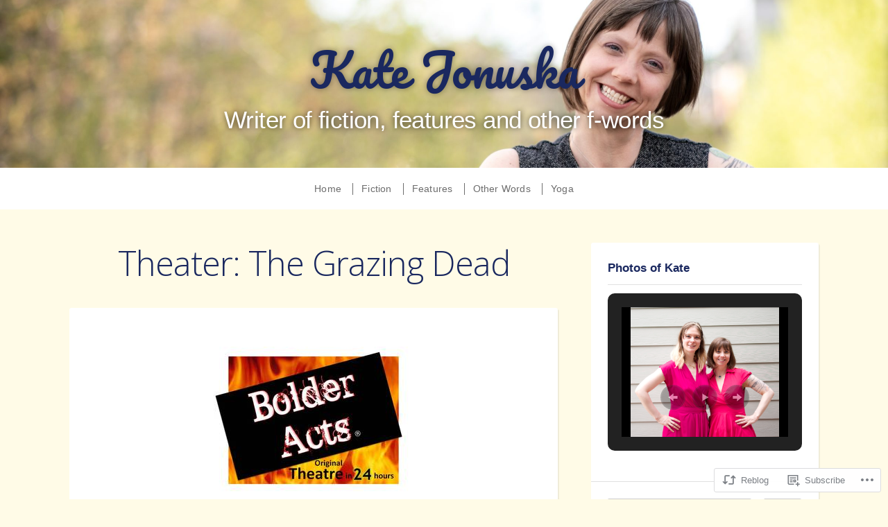

--- FILE ---
content_type: text/html; charset=UTF-8
request_url: https://katejonuska.com/2015/01/04/bolder-acts-the-grazing-dead/
body_size: 28016
content:
<!doctype html>
<!-- paulirish.com/2008/conditional-stylesheets-vs-css-hacks-answer-neither/ -->
<!--[if lt IE 7]> <html class="no-js ie6 oldie" lang="en"> <![endif]-->
<!--[if IE 7]>    <html class="no-js ie7 oldie" lang="en"> <![endif]-->
<!--[if IE 8]>    <html class="no-js ie8 oldie" lang="en"> <![endif]-->
<!-- Consider adding an manifest.appcache: h5bp.com/d/Offline -->
<!--[if gt IE 8]><!--> <html class="no-js" lang="en"> <!--<![endif]-->

<head>

<meta charset="UTF-8">
<meta name="viewport" content="width=device-width">

<title>Theater: The Grazing Dead | Kate Jonuska</title>

<link rel="profile" href="http://gmpg.org/xfn/11">

<!-- IE Fix for HTML5 Tags -->
<!--[if lt IE 9]>
<script src="https://s0.wp.com/wp-content/themes/premium/profile/js/html5shiv.js?m=1372339935i" type="text/javascript"></script>
<![endif]-->

<link rel="pingback" href="https://katejonuska.com/xmlrpc.php">

<meta name='robots' content='max-image-preview:large' />

<!-- Async WordPress.com Remote Login -->
<script id="wpcom_remote_login_js">
var wpcom_remote_login_extra_auth = '';
function wpcom_remote_login_remove_dom_node_id( element_id ) {
	var dom_node = document.getElementById( element_id );
	if ( dom_node ) { dom_node.parentNode.removeChild( dom_node ); }
}
function wpcom_remote_login_remove_dom_node_classes( class_name ) {
	var dom_nodes = document.querySelectorAll( '.' + class_name );
	for ( var i = 0; i < dom_nodes.length; i++ ) {
		dom_nodes[ i ].parentNode.removeChild( dom_nodes[ i ] );
	}
}
function wpcom_remote_login_final_cleanup() {
	wpcom_remote_login_remove_dom_node_classes( "wpcom_remote_login_msg" );
	wpcom_remote_login_remove_dom_node_id( "wpcom_remote_login_key" );
	wpcom_remote_login_remove_dom_node_id( "wpcom_remote_login_validate" );
	wpcom_remote_login_remove_dom_node_id( "wpcom_remote_login_js" );
	wpcom_remote_login_remove_dom_node_id( "wpcom_request_access_iframe" );
	wpcom_remote_login_remove_dom_node_id( "wpcom_request_access_styles" );
}

// Watch for messages back from the remote login
window.addEventListener( "message", function( e ) {
	if ( e.origin === "https://r-login.wordpress.com" ) {
		var data = {};
		try {
			data = JSON.parse( e.data );
		} catch( e ) {
			wpcom_remote_login_final_cleanup();
			return;
		}

		if ( data.msg === 'LOGIN' ) {
			// Clean up the login check iframe
			wpcom_remote_login_remove_dom_node_id( "wpcom_remote_login_key" );

			var id_regex = new RegExp( /^[0-9]+$/ );
			var token_regex = new RegExp( /^.*|.*|.*$/ );
			if (
				token_regex.test( data.token )
				&& id_regex.test( data.wpcomid )
			) {
				// We have everything we need to ask for a login
				var script = document.createElement( "script" );
				script.setAttribute( "id", "wpcom_remote_login_validate" );
				script.src = '/remote-login.php?wpcom_remote_login=validate'
					+ '&wpcomid=' + data.wpcomid
					+ '&token=' + encodeURIComponent( data.token )
					+ '&host=' + window.location.protocol
					+ '//' + window.location.hostname
					+ '&postid=3055'
					+ '&is_singular=1';
				document.body.appendChild( script );
			}

			return;
		}

		// Safari ITP, not logged in, so redirect
		if ( data.msg === 'LOGIN-REDIRECT' ) {
			window.location = 'https://wordpress.com/log-in?redirect_to=' + window.location.href;
			return;
		}

		// Safari ITP, storage access failed, remove the request
		if ( data.msg === 'LOGIN-REMOVE' ) {
			var css_zap = 'html { -webkit-transition: margin-top 1s; transition: margin-top 1s; } /* 9001 */ html { margin-top: 0 !important; } * html body { margin-top: 0 !important; } @media screen and ( max-width: 782px ) { html { margin-top: 0 !important; } * html body { margin-top: 0 !important; } }';
			var style_zap = document.createElement( 'style' );
			style_zap.type = 'text/css';
			style_zap.appendChild( document.createTextNode( css_zap ) );
			document.body.appendChild( style_zap );

			var e = document.getElementById( 'wpcom_request_access_iframe' );
			e.parentNode.removeChild( e );

			document.cookie = 'wordpress_com_login_access=denied; path=/; max-age=31536000';

			return;
		}

		// Safari ITP
		if ( data.msg === 'REQUEST_ACCESS' ) {
			console.log( 'request access: safari' );

			// Check ITP iframe enable/disable knob
			if ( wpcom_remote_login_extra_auth !== 'safari_itp_iframe' ) {
				return;
			}

			// If we are in a "private window" there is no ITP.
			var private_window = false;
			try {
				var opendb = window.openDatabase( null, null, null, null );
			} catch( e ) {
				private_window = true;
			}

			if ( private_window ) {
				console.log( 'private window' );
				return;
			}

			var iframe = document.createElement( 'iframe' );
			iframe.id = 'wpcom_request_access_iframe';
			iframe.setAttribute( 'scrolling', 'no' );
			iframe.setAttribute( 'sandbox', 'allow-storage-access-by-user-activation allow-scripts allow-same-origin allow-top-navigation-by-user-activation' );
			iframe.src = 'https://r-login.wordpress.com/remote-login.php?wpcom_remote_login=request_access&origin=' + encodeURIComponent( data.origin ) + '&wpcomid=' + encodeURIComponent( data.wpcomid );

			var css = 'html { -webkit-transition: margin-top 1s; transition: margin-top 1s; } /* 9001 */ html { margin-top: 46px !important; } * html body { margin-top: 46px !important; } @media screen and ( max-width: 660px ) { html { margin-top: 71px !important; } * html body { margin-top: 71px !important; } #wpcom_request_access_iframe { display: block; height: 71px !important; } } #wpcom_request_access_iframe { border: 0px; height: 46px; position: fixed; top: 0; left: 0; width: 100%; min-width: 100%; z-index: 99999; background: #23282d; } ';

			var style = document.createElement( 'style' );
			style.type = 'text/css';
			style.id = 'wpcom_request_access_styles';
			style.appendChild( document.createTextNode( css ) );
			document.body.appendChild( style );

			document.body.appendChild( iframe );
		}

		if ( data.msg === 'DONE' ) {
			wpcom_remote_login_final_cleanup();
		}
	}
}, false );

// Inject the remote login iframe after the page has had a chance to load
// more critical resources
window.addEventListener( "DOMContentLoaded", function( e ) {
	var iframe = document.createElement( "iframe" );
	iframe.style.display = "none";
	iframe.setAttribute( "scrolling", "no" );
	iframe.setAttribute( "id", "wpcom_remote_login_key" );
	iframe.src = "https://r-login.wordpress.com/remote-login.php"
		+ "?wpcom_remote_login=key"
		+ "&origin=aHR0cHM6Ly9rYXRlam9udXNrYS5jb20%3D"
		+ "&wpcomid=76726224"
		+ "&time=" + Math.floor( Date.now() / 1000 );
	document.body.appendChild( iframe );
}, false );
</script>
<link rel='dns-prefetch' href='//s0.wp.com' />
<link rel='dns-prefetch' href='//wordpress.com' />
<link rel='dns-prefetch' href='//fonts-api.wp.com' />
<link rel="alternate" type="application/rss+xml" title="Kate Jonuska &raquo; Feed" href="https://katejonuska.com/feed/" />
<link rel="alternate" type="application/rss+xml" title="Kate Jonuska &raquo; Comments Feed" href="https://katejonuska.com/comments/feed/" />
	<script type="text/javascript">
		/* <![CDATA[ */
		function addLoadEvent(func) {
			var oldonload = window.onload;
			if (typeof window.onload != 'function') {
				window.onload = func;
			} else {
				window.onload = function () {
					oldonload();
					func();
				}
			}
		}
		/* ]]> */
	</script>
	<link crossorigin='anonymous' rel='stylesheet' id='all-css-0-1' href='/wp-content/mu-plugins/likes/jetpack-likes.css?m=1743883414i&cssminify=yes' type='text/css' media='all' />
<style id='wp-emoji-styles-inline-css'>

	img.wp-smiley, img.emoji {
		display: inline !important;
		border: none !important;
		box-shadow: none !important;
		height: 1em !important;
		width: 1em !important;
		margin: 0 0.07em !important;
		vertical-align: -0.1em !important;
		background: none !important;
		padding: 0 !important;
	}
/*# sourceURL=wp-emoji-styles-inline-css */
</style>
<link crossorigin='anonymous' rel='stylesheet' id='all-css-2-1' href='/wp-content/plugins/gutenberg-core/v22.2.0/build/styles/block-library/style.css?m=1764855221i&cssminify=yes' type='text/css' media='all' />
<style id='wp-block-library-inline-css'>
.has-text-align-justify {
	text-align:justify;
}
.has-text-align-justify{text-align:justify;}

/*# sourceURL=wp-block-library-inline-css */
</style><style id='global-styles-inline-css'>
:root{--wp--preset--aspect-ratio--square: 1;--wp--preset--aspect-ratio--4-3: 4/3;--wp--preset--aspect-ratio--3-4: 3/4;--wp--preset--aspect-ratio--3-2: 3/2;--wp--preset--aspect-ratio--2-3: 2/3;--wp--preset--aspect-ratio--16-9: 16/9;--wp--preset--aspect-ratio--9-16: 9/16;--wp--preset--color--black: #000000;--wp--preset--color--cyan-bluish-gray: #abb8c3;--wp--preset--color--white: #ffffff;--wp--preset--color--pale-pink: #f78da7;--wp--preset--color--vivid-red: #cf2e2e;--wp--preset--color--luminous-vivid-orange: #ff6900;--wp--preset--color--luminous-vivid-amber: #fcb900;--wp--preset--color--light-green-cyan: #7bdcb5;--wp--preset--color--vivid-green-cyan: #00d084;--wp--preset--color--pale-cyan-blue: #8ed1fc;--wp--preset--color--vivid-cyan-blue: #0693e3;--wp--preset--color--vivid-purple: #9b51e0;--wp--preset--gradient--vivid-cyan-blue-to-vivid-purple: linear-gradient(135deg,rgb(6,147,227) 0%,rgb(155,81,224) 100%);--wp--preset--gradient--light-green-cyan-to-vivid-green-cyan: linear-gradient(135deg,rgb(122,220,180) 0%,rgb(0,208,130) 100%);--wp--preset--gradient--luminous-vivid-amber-to-luminous-vivid-orange: linear-gradient(135deg,rgb(252,185,0) 0%,rgb(255,105,0) 100%);--wp--preset--gradient--luminous-vivid-orange-to-vivid-red: linear-gradient(135deg,rgb(255,105,0) 0%,rgb(207,46,46) 100%);--wp--preset--gradient--very-light-gray-to-cyan-bluish-gray: linear-gradient(135deg,rgb(238,238,238) 0%,rgb(169,184,195) 100%);--wp--preset--gradient--cool-to-warm-spectrum: linear-gradient(135deg,rgb(74,234,220) 0%,rgb(151,120,209) 20%,rgb(207,42,186) 40%,rgb(238,44,130) 60%,rgb(251,105,98) 80%,rgb(254,248,76) 100%);--wp--preset--gradient--blush-light-purple: linear-gradient(135deg,rgb(255,206,236) 0%,rgb(152,150,240) 100%);--wp--preset--gradient--blush-bordeaux: linear-gradient(135deg,rgb(254,205,165) 0%,rgb(254,45,45) 50%,rgb(107,0,62) 100%);--wp--preset--gradient--luminous-dusk: linear-gradient(135deg,rgb(255,203,112) 0%,rgb(199,81,192) 50%,rgb(65,88,208) 100%);--wp--preset--gradient--pale-ocean: linear-gradient(135deg,rgb(255,245,203) 0%,rgb(182,227,212) 50%,rgb(51,167,181) 100%);--wp--preset--gradient--electric-grass: linear-gradient(135deg,rgb(202,248,128) 0%,rgb(113,206,126) 100%);--wp--preset--gradient--midnight: linear-gradient(135deg,rgb(2,3,129) 0%,rgb(40,116,252) 100%);--wp--preset--font-size--small: 13px;--wp--preset--font-size--medium: 20px;--wp--preset--font-size--large: 36px;--wp--preset--font-size--x-large: 42px;--wp--preset--font-family--albert-sans: 'Albert Sans', sans-serif;--wp--preset--font-family--alegreya: Alegreya, serif;--wp--preset--font-family--arvo: Arvo, serif;--wp--preset--font-family--bodoni-moda: 'Bodoni Moda', serif;--wp--preset--font-family--bricolage-grotesque: 'Bricolage Grotesque', sans-serif;--wp--preset--font-family--cabin: Cabin, sans-serif;--wp--preset--font-family--chivo: Chivo, sans-serif;--wp--preset--font-family--commissioner: Commissioner, sans-serif;--wp--preset--font-family--cormorant: Cormorant, serif;--wp--preset--font-family--courier-prime: 'Courier Prime', monospace;--wp--preset--font-family--crimson-pro: 'Crimson Pro', serif;--wp--preset--font-family--dm-mono: 'DM Mono', monospace;--wp--preset--font-family--dm-sans: 'DM Sans', sans-serif;--wp--preset--font-family--dm-serif-display: 'DM Serif Display', serif;--wp--preset--font-family--domine: Domine, serif;--wp--preset--font-family--eb-garamond: 'EB Garamond', serif;--wp--preset--font-family--epilogue: Epilogue, sans-serif;--wp--preset--font-family--fahkwang: Fahkwang, sans-serif;--wp--preset--font-family--figtree: Figtree, sans-serif;--wp--preset--font-family--fira-sans: 'Fira Sans', sans-serif;--wp--preset--font-family--fjalla-one: 'Fjalla One', sans-serif;--wp--preset--font-family--fraunces: Fraunces, serif;--wp--preset--font-family--gabarito: Gabarito, system-ui;--wp--preset--font-family--ibm-plex-mono: 'IBM Plex Mono', monospace;--wp--preset--font-family--ibm-plex-sans: 'IBM Plex Sans', sans-serif;--wp--preset--font-family--ibarra-real-nova: 'Ibarra Real Nova', serif;--wp--preset--font-family--instrument-serif: 'Instrument Serif', serif;--wp--preset--font-family--inter: Inter, sans-serif;--wp--preset--font-family--josefin-sans: 'Josefin Sans', sans-serif;--wp--preset--font-family--jost: Jost, sans-serif;--wp--preset--font-family--libre-baskerville: 'Libre Baskerville', serif;--wp--preset--font-family--libre-franklin: 'Libre Franklin', sans-serif;--wp--preset--font-family--literata: Literata, serif;--wp--preset--font-family--lora: Lora, serif;--wp--preset--font-family--merriweather: Merriweather, serif;--wp--preset--font-family--montserrat: Montserrat, sans-serif;--wp--preset--font-family--newsreader: Newsreader, serif;--wp--preset--font-family--noto-sans-mono: 'Noto Sans Mono', sans-serif;--wp--preset--font-family--nunito: Nunito, sans-serif;--wp--preset--font-family--open-sans: 'Open Sans', sans-serif;--wp--preset--font-family--overpass: Overpass, sans-serif;--wp--preset--font-family--pt-serif: 'PT Serif', serif;--wp--preset--font-family--petrona: Petrona, serif;--wp--preset--font-family--piazzolla: Piazzolla, serif;--wp--preset--font-family--playfair-display: 'Playfair Display', serif;--wp--preset--font-family--plus-jakarta-sans: 'Plus Jakarta Sans', sans-serif;--wp--preset--font-family--poppins: Poppins, sans-serif;--wp--preset--font-family--raleway: Raleway, sans-serif;--wp--preset--font-family--roboto: Roboto, sans-serif;--wp--preset--font-family--roboto-slab: 'Roboto Slab', serif;--wp--preset--font-family--rubik: Rubik, sans-serif;--wp--preset--font-family--rufina: Rufina, serif;--wp--preset--font-family--sora: Sora, sans-serif;--wp--preset--font-family--source-sans-3: 'Source Sans 3', sans-serif;--wp--preset--font-family--source-serif-4: 'Source Serif 4', serif;--wp--preset--font-family--space-mono: 'Space Mono', monospace;--wp--preset--font-family--syne: Syne, sans-serif;--wp--preset--font-family--texturina: Texturina, serif;--wp--preset--font-family--urbanist: Urbanist, sans-serif;--wp--preset--font-family--work-sans: 'Work Sans', sans-serif;--wp--preset--spacing--20: 0.44rem;--wp--preset--spacing--30: 0.67rem;--wp--preset--spacing--40: 1rem;--wp--preset--spacing--50: 1.5rem;--wp--preset--spacing--60: 2.25rem;--wp--preset--spacing--70: 3.38rem;--wp--preset--spacing--80: 5.06rem;--wp--preset--shadow--natural: 6px 6px 9px rgba(0, 0, 0, 0.2);--wp--preset--shadow--deep: 12px 12px 50px rgba(0, 0, 0, 0.4);--wp--preset--shadow--sharp: 6px 6px 0px rgba(0, 0, 0, 0.2);--wp--preset--shadow--outlined: 6px 6px 0px -3px rgb(255, 255, 255), 6px 6px rgb(0, 0, 0);--wp--preset--shadow--crisp: 6px 6px 0px rgb(0, 0, 0);}:where(.is-layout-flex){gap: 0.5em;}:where(.is-layout-grid){gap: 0.5em;}body .is-layout-flex{display: flex;}.is-layout-flex{flex-wrap: wrap;align-items: center;}.is-layout-flex > :is(*, div){margin: 0;}body .is-layout-grid{display: grid;}.is-layout-grid > :is(*, div){margin: 0;}:where(.wp-block-columns.is-layout-flex){gap: 2em;}:where(.wp-block-columns.is-layout-grid){gap: 2em;}:where(.wp-block-post-template.is-layout-flex){gap: 1.25em;}:where(.wp-block-post-template.is-layout-grid){gap: 1.25em;}.has-black-color{color: var(--wp--preset--color--black) !important;}.has-cyan-bluish-gray-color{color: var(--wp--preset--color--cyan-bluish-gray) !important;}.has-white-color{color: var(--wp--preset--color--white) !important;}.has-pale-pink-color{color: var(--wp--preset--color--pale-pink) !important;}.has-vivid-red-color{color: var(--wp--preset--color--vivid-red) !important;}.has-luminous-vivid-orange-color{color: var(--wp--preset--color--luminous-vivid-orange) !important;}.has-luminous-vivid-amber-color{color: var(--wp--preset--color--luminous-vivid-amber) !important;}.has-light-green-cyan-color{color: var(--wp--preset--color--light-green-cyan) !important;}.has-vivid-green-cyan-color{color: var(--wp--preset--color--vivid-green-cyan) !important;}.has-pale-cyan-blue-color{color: var(--wp--preset--color--pale-cyan-blue) !important;}.has-vivid-cyan-blue-color{color: var(--wp--preset--color--vivid-cyan-blue) !important;}.has-vivid-purple-color{color: var(--wp--preset--color--vivid-purple) !important;}.has-black-background-color{background-color: var(--wp--preset--color--black) !important;}.has-cyan-bluish-gray-background-color{background-color: var(--wp--preset--color--cyan-bluish-gray) !important;}.has-white-background-color{background-color: var(--wp--preset--color--white) !important;}.has-pale-pink-background-color{background-color: var(--wp--preset--color--pale-pink) !important;}.has-vivid-red-background-color{background-color: var(--wp--preset--color--vivid-red) !important;}.has-luminous-vivid-orange-background-color{background-color: var(--wp--preset--color--luminous-vivid-orange) !important;}.has-luminous-vivid-amber-background-color{background-color: var(--wp--preset--color--luminous-vivid-amber) !important;}.has-light-green-cyan-background-color{background-color: var(--wp--preset--color--light-green-cyan) !important;}.has-vivid-green-cyan-background-color{background-color: var(--wp--preset--color--vivid-green-cyan) !important;}.has-pale-cyan-blue-background-color{background-color: var(--wp--preset--color--pale-cyan-blue) !important;}.has-vivid-cyan-blue-background-color{background-color: var(--wp--preset--color--vivid-cyan-blue) !important;}.has-vivid-purple-background-color{background-color: var(--wp--preset--color--vivid-purple) !important;}.has-black-border-color{border-color: var(--wp--preset--color--black) !important;}.has-cyan-bluish-gray-border-color{border-color: var(--wp--preset--color--cyan-bluish-gray) !important;}.has-white-border-color{border-color: var(--wp--preset--color--white) !important;}.has-pale-pink-border-color{border-color: var(--wp--preset--color--pale-pink) !important;}.has-vivid-red-border-color{border-color: var(--wp--preset--color--vivid-red) !important;}.has-luminous-vivid-orange-border-color{border-color: var(--wp--preset--color--luminous-vivid-orange) !important;}.has-luminous-vivid-amber-border-color{border-color: var(--wp--preset--color--luminous-vivid-amber) !important;}.has-light-green-cyan-border-color{border-color: var(--wp--preset--color--light-green-cyan) !important;}.has-vivid-green-cyan-border-color{border-color: var(--wp--preset--color--vivid-green-cyan) !important;}.has-pale-cyan-blue-border-color{border-color: var(--wp--preset--color--pale-cyan-blue) !important;}.has-vivid-cyan-blue-border-color{border-color: var(--wp--preset--color--vivid-cyan-blue) !important;}.has-vivid-purple-border-color{border-color: var(--wp--preset--color--vivid-purple) !important;}.has-vivid-cyan-blue-to-vivid-purple-gradient-background{background: var(--wp--preset--gradient--vivid-cyan-blue-to-vivid-purple) !important;}.has-light-green-cyan-to-vivid-green-cyan-gradient-background{background: var(--wp--preset--gradient--light-green-cyan-to-vivid-green-cyan) !important;}.has-luminous-vivid-amber-to-luminous-vivid-orange-gradient-background{background: var(--wp--preset--gradient--luminous-vivid-amber-to-luminous-vivid-orange) !important;}.has-luminous-vivid-orange-to-vivid-red-gradient-background{background: var(--wp--preset--gradient--luminous-vivid-orange-to-vivid-red) !important;}.has-very-light-gray-to-cyan-bluish-gray-gradient-background{background: var(--wp--preset--gradient--very-light-gray-to-cyan-bluish-gray) !important;}.has-cool-to-warm-spectrum-gradient-background{background: var(--wp--preset--gradient--cool-to-warm-spectrum) !important;}.has-blush-light-purple-gradient-background{background: var(--wp--preset--gradient--blush-light-purple) !important;}.has-blush-bordeaux-gradient-background{background: var(--wp--preset--gradient--blush-bordeaux) !important;}.has-luminous-dusk-gradient-background{background: var(--wp--preset--gradient--luminous-dusk) !important;}.has-pale-ocean-gradient-background{background: var(--wp--preset--gradient--pale-ocean) !important;}.has-electric-grass-gradient-background{background: var(--wp--preset--gradient--electric-grass) !important;}.has-midnight-gradient-background{background: var(--wp--preset--gradient--midnight) !important;}.has-small-font-size{font-size: var(--wp--preset--font-size--small) !important;}.has-medium-font-size{font-size: var(--wp--preset--font-size--medium) !important;}.has-large-font-size{font-size: var(--wp--preset--font-size--large) !important;}.has-x-large-font-size{font-size: var(--wp--preset--font-size--x-large) !important;}.has-albert-sans-font-family{font-family: var(--wp--preset--font-family--albert-sans) !important;}.has-alegreya-font-family{font-family: var(--wp--preset--font-family--alegreya) !important;}.has-arvo-font-family{font-family: var(--wp--preset--font-family--arvo) !important;}.has-bodoni-moda-font-family{font-family: var(--wp--preset--font-family--bodoni-moda) !important;}.has-bricolage-grotesque-font-family{font-family: var(--wp--preset--font-family--bricolage-grotesque) !important;}.has-cabin-font-family{font-family: var(--wp--preset--font-family--cabin) !important;}.has-chivo-font-family{font-family: var(--wp--preset--font-family--chivo) !important;}.has-commissioner-font-family{font-family: var(--wp--preset--font-family--commissioner) !important;}.has-cormorant-font-family{font-family: var(--wp--preset--font-family--cormorant) !important;}.has-courier-prime-font-family{font-family: var(--wp--preset--font-family--courier-prime) !important;}.has-crimson-pro-font-family{font-family: var(--wp--preset--font-family--crimson-pro) !important;}.has-dm-mono-font-family{font-family: var(--wp--preset--font-family--dm-mono) !important;}.has-dm-sans-font-family{font-family: var(--wp--preset--font-family--dm-sans) !important;}.has-dm-serif-display-font-family{font-family: var(--wp--preset--font-family--dm-serif-display) !important;}.has-domine-font-family{font-family: var(--wp--preset--font-family--domine) !important;}.has-eb-garamond-font-family{font-family: var(--wp--preset--font-family--eb-garamond) !important;}.has-epilogue-font-family{font-family: var(--wp--preset--font-family--epilogue) !important;}.has-fahkwang-font-family{font-family: var(--wp--preset--font-family--fahkwang) !important;}.has-figtree-font-family{font-family: var(--wp--preset--font-family--figtree) !important;}.has-fira-sans-font-family{font-family: var(--wp--preset--font-family--fira-sans) !important;}.has-fjalla-one-font-family{font-family: var(--wp--preset--font-family--fjalla-one) !important;}.has-fraunces-font-family{font-family: var(--wp--preset--font-family--fraunces) !important;}.has-gabarito-font-family{font-family: var(--wp--preset--font-family--gabarito) !important;}.has-ibm-plex-mono-font-family{font-family: var(--wp--preset--font-family--ibm-plex-mono) !important;}.has-ibm-plex-sans-font-family{font-family: var(--wp--preset--font-family--ibm-plex-sans) !important;}.has-ibarra-real-nova-font-family{font-family: var(--wp--preset--font-family--ibarra-real-nova) !important;}.has-instrument-serif-font-family{font-family: var(--wp--preset--font-family--instrument-serif) !important;}.has-inter-font-family{font-family: var(--wp--preset--font-family--inter) !important;}.has-josefin-sans-font-family{font-family: var(--wp--preset--font-family--josefin-sans) !important;}.has-jost-font-family{font-family: var(--wp--preset--font-family--jost) !important;}.has-libre-baskerville-font-family{font-family: var(--wp--preset--font-family--libre-baskerville) !important;}.has-libre-franklin-font-family{font-family: var(--wp--preset--font-family--libre-franklin) !important;}.has-literata-font-family{font-family: var(--wp--preset--font-family--literata) !important;}.has-lora-font-family{font-family: var(--wp--preset--font-family--lora) !important;}.has-merriweather-font-family{font-family: var(--wp--preset--font-family--merriweather) !important;}.has-montserrat-font-family{font-family: var(--wp--preset--font-family--montserrat) !important;}.has-newsreader-font-family{font-family: var(--wp--preset--font-family--newsreader) !important;}.has-noto-sans-mono-font-family{font-family: var(--wp--preset--font-family--noto-sans-mono) !important;}.has-nunito-font-family{font-family: var(--wp--preset--font-family--nunito) !important;}.has-open-sans-font-family{font-family: var(--wp--preset--font-family--open-sans) !important;}.has-overpass-font-family{font-family: var(--wp--preset--font-family--overpass) !important;}.has-pt-serif-font-family{font-family: var(--wp--preset--font-family--pt-serif) !important;}.has-petrona-font-family{font-family: var(--wp--preset--font-family--petrona) !important;}.has-piazzolla-font-family{font-family: var(--wp--preset--font-family--piazzolla) !important;}.has-playfair-display-font-family{font-family: var(--wp--preset--font-family--playfair-display) !important;}.has-plus-jakarta-sans-font-family{font-family: var(--wp--preset--font-family--plus-jakarta-sans) !important;}.has-poppins-font-family{font-family: var(--wp--preset--font-family--poppins) !important;}.has-raleway-font-family{font-family: var(--wp--preset--font-family--raleway) !important;}.has-roboto-font-family{font-family: var(--wp--preset--font-family--roboto) !important;}.has-roboto-slab-font-family{font-family: var(--wp--preset--font-family--roboto-slab) !important;}.has-rubik-font-family{font-family: var(--wp--preset--font-family--rubik) !important;}.has-rufina-font-family{font-family: var(--wp--preset--font-family--rufina) !important;}.has-sora-font-family{font-family: var(--wp--preset--font-family--sora) !important;}.has-source-sans-3-font-family{font-family: var(--wp--preset--font-family--source-sans-3) !important;}.has-source-serif-4-font-family{font-family: var(--wp--preset--font-family--source-serif-4) !important;}.has-space-mono-font-family{font-family: var(--wp--preset--font-family--space-mono) !important;}.has-syne-font-family{font-family: var(--wp--preset--font-family--syne) !important;}.has-texturina-font-family{font-family: var(--wp--preset--font-family--texturina) !important;}.has-urbanist-font-family{font-family: var(--wp--preset--font-family--urbanist) !important;}.has-work-sans-font-family{font-family: var(--wp--preset--font-family--work-sans) !important;}
/*# sourceURL=global-styles-inline-css */
</style>

<style id='classic-theme-styles-inline-css'>
/*! This file is auto-generated */
.wp-block-button__link{color:#fff;background-color:#32373c;border-radius:9999px;box-shadow:none;text-decoration:none;padding:calc(.667em + 2px) calc(1.333em + 2px);font-size:1.125em}.wp-block-file__button{background:#32373c;color:#fff;text-decoration:none}
/*# sourceURL=/wp-includes/css/classic-themes.min.css */
</style>
<link crossorigin='anonymous' rel='stylesheet' id='all-css-4-1' href='/_static/??-eJyVzsEOwjAIBuAXEokzy7wYn6XbmKKlbUabxbeXOeNBjdFLW8j/QXFK0MWQKWSUAsmXIwfFLo5kfUkuoyWEenbkSSy27lRX+JlNyQy0bRpJFewULgL5ZFC/OVPzaPB8Iav0pbNQxhAzm9bn423msgofm+2OA3tCzVdPf4VBYsu/m/nLg0XATaRR7u4g+01TN/WuqbbV+QY3nofo&cssminify=yes' type='text/css' media='all' />
<link rel='stylesheet' id='profile-fonts-css' href='https://fonts-api.wp.com/css?family=Open+Sans:400,300,600,700,800,800italic,700italic,600italic,400italic,300italic|Merriweather:400,700,300,900|Pacifico&#038;subset=latin,latin-ext,latin,latin-ext,latin' media='all' />
<link crossorigin='anonymous' rel='stylesheet' id='all-css-6-1' href='/_static/??-eJzTLy/QTc7PK0nNK9HPLdUtyClNz8wr1i9KTcrJTwcy0/WTi5G5ekCujj52Temp+bo5+cmJJZn5eSgc3bScxMwikFb7XFtDE1NLExMLc0OTLACohS2q&cssminify=yes' type='text/css' media='all' />
<style id='jetpack-global-styles-frontend-style-inline-css'>
:root { --font-headings: unset; --font-base: unset; --font-headings-default: -apple-system,BlinkMacSystemFont,"Segoe UI",Roboto,Oxygen-Sans,Ubuntu,Cantarell,"Helvetica Neue",sans-serif; --font-base-default: -apple-system,BlinkMacSystemFont,"Segoe UI",Roboto,Oxygen-Sans,Ubuntu,Cantarell,"Helvetica Neue",sans-serif;}
/*# sourceURL=jetpack-global-styles-frontend-style-inline-css */
</style>
<link crossorigin='anonymous' rel='stylesheet' id='all-css-8-1' href='/_static/??-eJyNjcsKAjEMRX/IGtQZBxfip0hMS9sxTYppGfx7H7gRN+7ugcs5sFRHKi1Ig9Jd5R6zGMyhVaTrh8G6QFHfORhYwlvw6P39PbPENZmt4G/ROQuBKWVkxxrVvuBH1lIoz2waILJekF+HUzlupnG3nQ77YZwfuRJIaQ==&cssminify=yes' type='text/css' media='all' />
<script type="text/javascript" id="wpcom-actionbar-placeholder-js-extra">
/* <![CDATA[ */
var actionbardata = {"siteID":"76726224","postID":"3055","siteURL":"https://katejonuska.com","xhrURL":"https://katejonuska.com/wp-admin/admin-ajax.php","nonce":"a1fa0fa1af","isLoggedIn":"","statusMessage":"","subsEmailDefault":"instantly","proxyScriptUrl":"https://s0.wp.com/wp-content/js/wpcom-proxy-request.js?m=1513050504i&amp;ver=20211021","shortlink":"https://wp.me/p5bVZK-Nh","i18n":{"followedText":"New posts from this site will now appear in your \u003Ca href=\"https://wordpress.com/reader\"\u003EReader\u003C/a\u003E","foldBar":"Collapse this bar","unfoldBar":"Expand this bar","shortLinkCopied":"Shortlink copied to clipboard."}};
//# sourceURL=wpcom-actionbar-placeholder-js-extra
/* ]]> */
</script>
<script type="text/javascript" id="jetpack-mu-wpcom-settings-js-before">
/* <![CDATA[ */
var JETPACK_MU_WPCOM_SETTINGS = {"assetsUrl":"https://s0.wp.com/wp-content/mu-plugins/jetpack-mu-wpcom-plugin/sun/jetpack_vendor/automattic/jetpack-mu-wpcom/src/build/"};
//# sourceURL=jetpack-mu-wpcom-settings-js-before
/* ]]> */
</script>
<script crossorigin='anonymous' type='text/javascript'  src='/_static/??-eJyNj0sOwjAMRC9EmgLit0CsuQB71DrEUZwExwF6e1JUJHZ0NYt5byzrZ1JdDAJBtMuavajE8TU0Li907TB0vvSQx9LdC/AwRUMY/kKK8MZXgV/4e00sUFUSA2GhmtGgh3HCxgfw+UPNl3JJwAazna9MjxiUC/a5eic6LnerdrNut/uDewNqgWnB'></script>
<script type="text/javascript" id="rlt-proxy-js-after">
/* <![CDATA[ */
	rltInitialize( {"token":null,"iframeOrigins":["https:\/\/widgets.wp.com"]} );
//# sourceURL=rlt-proxy-js-after
/* ]]> */
</script>
<link rel="EditURI" type="application/rsd+xml" title="RSD" href="https://kjonuska.wordpress.com/xmlrpc.php?rsd" />
<meta name="generator" content="WordPress.com" />
<link rel="canonical" href="https://katejonuska.com/2015/01/04/bolder-acts-the-grazing-dead/" />
<link rel='shortlink' href='https://wp.me/p5bVZK-Nh' />
<link rel="alternate" type="application/json+oembed" href="https://public-api.wordpress.com/oembed/?format=json&amp;url=https%3A%2F%2Fkatejonuska.com%2F2015%2F01%2F04%2Fbolder-acts-the-grazing-dead%2F&amp;for=wpcom-auto-discovery" /><link rel="alternate" type="application/xml+oembed" href="https://public-api.wordpress.com/oembed/?format=xml&amp;url=https%3A%2F%2Fkatejonuska.com%2F2015%2F01%2F04%2Fbolder-acts-the-grazing-dead%2F&amp;for=wpcom-auto-discovery" />
<!-- Jetpack Open Graph Tags -->
<meta property="og:type" content="article" />
<meta property="og:title" content="Theater: The Grazing Dead" />
<meta property="og:url" content="https://katejonuska.com/2015/01/04/bolder-acts-the-grazing-dead/" />
<meta property="og:description" content="This play was created for the January 2015 performance of Bolder Acts, a 24-hour theater project. The format for Bolder Acts is as follows: At 7 a.m. Friday morning, writers are given the lyric fro…" />
<meta property="article:published_time" content="2015-01-04T16:32:25+00:00" />
<meta property="article:modified_time" content="2017-04-04T22:01:55+00:00" />
<meta property="og:site_name" content="Kate Jonuska" />
<meta property="og:image" content="https://katejonuska.com/wp-content/uploads/2015/01/5534773.jpg" />
<meta property="og:image:width" content="368" />
<meta property="og:image:height" content="276" />
<meta property="og:image:alt" content="" />
<meta property="og:locale" content="en_US" />
<meta property="article:publisher" content="https://www.facebook.com/WordPresscom" />
<meta name="twitter:text:title" content="Theater: The Grazing&nbsp;Dead" />
<meta name="twitter:image" content="https://katejonuska.com/wp-content/uploads/2015/01/5534773.jpg?w=640" />
<meta name="twitter:card" content="summary_large_image" />

<!-- End Jetpack Open Graph Tags -->
<link rel="shortcut icon" type="image/x-icon" href="https://s0.wp.com/i/favicon.ico?m=1713425267i" sizes="16x16 24x24 32x32 48x48" />
<link rel="icon" type="image/x-icon" href="https://s0.wp.com/i/favicon.ico?m=1713425267i" sizes="16x16 24x24 32x32 48x48" />
<link rel="apple-touch-icon" href="https://s0.wp.com/i/webclip.png?m=1713868326i" />
<link rel='openid.server' href='https://katejonuska.com/?openidserver=1' />
<link rel='openid.delegate' href='https://katejonuska.com/' />
<link rel="search" type="application/opensearchdescription+xml" href="https://katejonuska.com/osd.xml" title="Kate Jonuska" />
<link rel="search" type="application/opensearchdescription+xml" href="https://s1.wp.com/opensearch.xml" title="WordPress.com" />
<meta name="theme-color" content="#fffbe7" />
		<style type="text/css">
			.recentcomments a {
				display: inline !important;
				padding: 0 !important;
				margin: 0 !important;
			}

			table.recentcommentsavatartop img.avatar, table.recentcommentsavatarend img.avatar {
				border: 0px;
				margin: 0;
			}

			table.recentcommentsavatartop a, table.recentcommentsavatarend a {
				border: 0px !important;
				background-color: transparent !important;
			}

			td.recentcommentsavatarend, td.recentcommentsavatartop {
				padding: 0px 0px 1px 0px;
				margin: 0px;
			}

			td.recentcommentstextend {
				border: none !important;
				padding: 0px 0px 2px 10px;
			}

			.rtl td.recentcommentstextend {
				padding: 0px 10px 2px 0px;
			}

			td.recentcommentstexttop {
				border: none;
				padding: 0px 0px 0px 10px;
			}

			.rtl td.recentcommentstexttop {
				padding: 0px 10px 0px 0px;
			}
		</style>
		<meta name="description" content="This play was created for the January 2015 performance of Bolder Acts, a 24-hour theater project. The format for Bolder Acts is as follows: At 7 a.m. Friday morning, writers are given the lyric from a song to include in a short play ( 10 minutes) as well as the headshots and resumes of the actors they&#039;ve&hellip;" />
<style type="text/css" id="custom-background-css">
body.custom-background { background-color: #fffbe7; }
</style>
	<style type="text/css" id="custom-colors-css">.pagination .page-numbers { color: #6B6B6B;}
#infinite-handle > span { color: #6B6B6B;}
#infinite-handle > span:hover { color: #6B6B6B;}
.menu a { border-left-color: #6D6D6D;}
.social-icons a { color: #6B6B6B;}
.menu a { color: #6D6D6D;}
.menu a:link { color: #6D6D6D;}
.menu a:visited { color: #6D6D6D;}
.menu li li a:focus { color: #6D6D6D;}
.menu li li a:hover { color: #6D6D6D;}
.menu li li a:active { color: #6D6D6D;}
#navigation .menu .current_page_item ul li a { color: #6D6D6D;}
#navigation .menu .current-menu-item ul li a { color: #6D6D6D;}
#navigation .menu .current-menu-ancestor ul li a { color: #6D6D6D;}
#navigation .menu .current_page_ancestor ul li a { color: #6D6D6D;}
#navigation .menu .current-cat ul li a { color: #6D6D6D;}
#navigation .menu .current_page_item ul li a:hover { color: #6D6D6D;}
#navigation .menu .current-menu-item ul li a:hover { color: #6D6D6D;}
#navigation .menu .current-menu-ancestor ul li a:hover { color: #6D6D6D;}
#navigation .menu .current_page_ancestor ul li a:hover { color: #6D6D6D;}
#navigation .menu .current-menu-ancestor ul .current_page_item a { color: #6D6D6D;}
#navigation .menu .current_page_ancestor ul .current-menu-item a { color: #6D6D6D;}
#navigation .menu .current-cat ul li a:hover { color: #6D6D6D;}
#footer p { color: #9E9E9E;}
#infinite-footer { color: #9E9E9E;}
#footer a { color: #9E9E9E;}
#footer a:hover { color: #9E9E9E;}
#infinite-footer a { color: #9E9E9E;}
#infinite-footer .blog-credits { color: #9E9E9E;}
#infinite-footer .blog-credits a { color: #9E9E9E;}
#infinite-footer .blog-info a { color: #9E9E9E;}
#infinite-footer a:hover { color: #9E9E9E;}
#infinite-footer .blog-credits a:hover { color: #9E9E9E;}
#infinite-footer .blog-info a:hover { color: #9E9E9E;}
.profile-singular.profile-relative-text .postarea { color: #666666;}
.profile-singular.profile-relative-text .postarea table { color: #666666;}
.profile-singular.profile-relative-text .postarea .postmeta i { color: #666666;}
.profile-singular.profile-relative-text .postarea .btn i { color: #666666;}
.profile-singular.profile-relative-text .postarea table { color: #666666;}
.profile-singular.profile-relative-text .featured-page { color: #666666;}
.profile-singular.profile-relative-text .featured-page table { color: #666666;}
.profile-singular.profile-relative-text .featured-page .postmeta i { color: #666666;}
.profile-singular.profile-relative-text .featured-page .btn i { color: #666666;}
.profile-singular.profile-relative-text .featured-page table { color: #666666;}
.profile-singular.profile-relative-text .postarea blockquote { color: #333333;}
.profile-singular.profile-relative-text .postarea code { color: #333333;}
.profile-singular.profile-relative-text .featured-page blockquote { color: #333333;}
.profile-singular.profile-relative-text .featured-page code { color: #333333;}
.mobile-menu a:hover { color: #333333;}
.profile-singular.profile-relative-text .postarea a { color: #000000;}
.profile-singular.profile-relative-text .postarea a:hover { color: #000000;}
.profile-singular.profile-relative-text .postarea table a { color: #000000;}
.profile-singular.profile-relative-text .postarea .page-links .link-label { color: #000000;}
.profile-singular.profile-relative-text .featured-page a { color: #000000;}
.profile-singular.profile-relative-text .featured-page a:hover { color: #000000;}
.profile-singular.profile-relative-text .featured-page table a { color: #000000;}
.profile-singular.profile-relative-text .featured-page .page-links .link-label { color: #000000;}
body { background-color: #fffbe7;}
#header .feature-img { background-color: #fffbe7;}
code { background-color: #FFFFFF;}
.pagination .page-numbers { background-color: #FFFFFF;}
.pagination .page-numbers a:hover { background-color: #FFFFFF;}
.pagination .page-numbers:hover { background-color: #FEF6CC;}
.pagination .page-numbers:active { background-color: #FEF6CC;}
.pagination .page-numbers.current { background-color: #FFF2B2;}
#infinite-handle > span { background-color: #FFFFFF;}
#infinite-handle > span:hover { background-color: #FFF2B2;}
.profile-singular.profile-relative-text .social-icons a { border-color: #FEF6CC;}
.profile-singular.profile-relative-text .social-icons a:hover { background-color: #FFFFFF;}
.profile-singular.profile-relative-text .social-icons a:hover { border-color: #FFFFFF;}
.profile-singular.profile-relative-text .postarea .headline { border-color: #FEF6CC;}
.profile-singular.profile-relative-text .postarea h6 { border-color: #FEF6CC;}
.profile-singular.profile-relative-text .postarea .postmeta { border-color: #FEF6CC;}
.profile-singular.profile-relative-text div.sharedaddy .sd-block { border-color: #FEF6CC;}
.profile-singular.profile-relative-text .gallery-icon a { background-color: #FFFFFF;}
.profile-singular.profile-relative-text .gallery-icon a:hover { background-color: #FEF6CC;}
.profile-singular.profile-relative-text .feature-img.page { background-color: #FFFFFF;}
.profile-singular.profile-relative-text .feature-img.post { background-color: #FFFFFF;}
.profile-singular.profile-relative-text .slideshow-window { background-color: #FFFFFF;}
.profile-singular.profile-relative-text .slideshow-window { border-color: #FFFFFF;}
.profile-singular.profile-relative-text .commentlist li { border-color: #FFF4BF;}
.profile-singular.profile-relative-text .postarea .commentlist li .avatar { background-color: #FFF4BF;}
#comments-title { color: #1A285F;}
h1 { color: #1A285F;}
h2 { color: #1A285F;}
h3 { color: #1A285F;}
h4 { color: #1A285F;}
h5 { color: #1A285F;}
h6 { color: #1A285F;}
h1 a { color: #1A285F;}
h2 a { color: #1A285F;}
h3 a { color: #1A285F;}
h4 a { color: #1A285F;}
h5 a { color: #1A285F;}
h6 a { color: #1A285F;}
h1 a:hover { color: #1A285F;}
h2 a:hover { color: #1A285F;}
h3 a:hover { color: #1A285F;}
h4 a:hover { color: #1A285F;}
h5 a:hover { color: #1A285F;}
h6 a:hover { color: #1A285F;}
h6.widget-title { color: #1A285F;}
.profile-relative-text.error404 .headline { color: #1A285F;}
.profile-relative-text .headline-archive { color: #1A285F;}
.profile-singular.profile-relative-text #comments-title { color: #1A285F;}
.profile-singular.profile-relative-text h1 { color: #1A285F;}
.profile-singular.profile-relative-text h2 { color: #1A285F;}
.profile-singular.profile-relative-text h3 { color: #1A285F;}
.profile-singular.profile-relative-text h4 { color: #1A285F;}
.profile-singular.profile-relative-text h5 { color: #1A285F;}
.profile-singular.profile-relative-text h6 { color: #1A285F;}
.profile-singular.profile-relative-text h1 a { color: #1A285F;}
.profile-singular.profile-relative-text h2 a { color: #1A285F;}
.profile-singular.profile-relative-text h3 a { color: #1A285F;}
.profile-singular.profile-relative-text h4 a { color: #1A285F;}
.profile-singular.profile-relative-text h5 a { color: #1A285F;}
.profile-singular.profile-relative-text h6 a { color: #1A285F;}
.profile-singular.profile-relative-text h1 a:hover { color: #1A285F;}
.profile-singular.profile-relative-text h2 a:hover { color: #1A285F;}
.profile-singular.profile-relative-text h3 a:hover { color: #1A285F;}
.profile-singular.profile-relative-text h4 a:hover { color: #1A285F;}
.profile-singular.profile-relative-text h5 a:hover { color: #1A285F;}
.profile-singular.profile-relative-text h6 a:hover { color: #1A285F;}
.profile-singular.profile-relative-text .sidebar h1 { color: #1A285F;}
.profile-singular.profile-relative-text .sidebar h2 { color: #1A285F;}
.profile-singular.profile-relative-text .sidebar h3 { color: #1A285F;}
.profile-singular.profile-relative-text .sidebar h4 { color: #1A285F;}
.profile-singular.profile-relative-text .sidebar h5 { color: #1A285F;}
.profile-singular.profile-relative-text .sidebar h6 { color: #1A285F;}
.profile-singular.profile-relative-text .sidebar h1 a { color: #1A285F;}
.profile-singular.profile-relative-text .sidebar h2 a { color: #1A285F;}
.profile-singular.profile-relative-text .sidebar h3 a { color: #1A285F;}
.profile-singular.profile-relative-text .sidebar h4 a { color: #1A285F;}
.profile-singular.profile-relative-text .sidebar h5 a { color: #1A285F;}
.profile-singular.profile-relative-text .sidebar h6 a { color: #1A285F;}
.profile-singular.profile-relative-text .sidebar h1 a:hover { color: #1A285F;}
.profile-singular.profile-relative-text .sidebar h2 a:hover { color: #1A285F;}
.profile-singular.profile-relative-text .sidebar h3 a:hover { color: #1A285F;}
.profile-singular.profile-relative-text .sidebar h4 a:hover { color: #1A285F;}
.profile-singular.profile-relative-text .sidebar h5 a:hover { color: #1A285F;}
.profile-singular.profile-relative-text .sidebar h6 a:hover { color: #1A285F;}
.profile-singular.profile-relative-text table th { color: #1A285F;}
#header h1.site-title a { color: #1a285f;}
.menu { background-color: #ffffff;}
.menu ul ul { background-color: #ffffff;}
ul.menu ul { background-color: #ffffff;}
.menu li li a { border-color: #F2F2F2;}
.sf-sub-indicator { border-top-color: #ffffff;}
.menu ul ul .sf-sub-indicator { border-left-color: #ffffff;}
.menu-toggle:before { color: #6D6D6D;}
.mobile-menu a, .profile-singular.profile-relative-text .menu-toggle { color: #6D6D6D;}
.mobile-menu a { border-color: #6D6D6D;}
.mobile-menu a:hover { background-color: #ffffff;}
#footer { background-color: #1a285f;}
#infinite-footer .container { color: #1a285f;}
</style>

<link crossorigin='anonymous' rel='stylesheet' id='all-css-0-3' href='/_static/??-eJydjEsOwjAMRC9EsPiUigXiKKi4Fk3rxFEcK9enlWjXqLt5M6MHNTmUWCgWCOYS28dHhZFK6nD6MahFePmI8GbBSUGrT5SPqHqAvwVBemNSwC6LKfH2WYudPh0kF5R+UeuM7Oc4SHXbsIif4XFqm8u5vd+uzfgFwkVdJw==&cssminify=yes' type='text/css' media='all' />
</head>

<body class="wp-singular post-template-default single single-post postid-3055 single-format-standard custom-background wp-theme-premiumprofile customizer-styles-applied profile-singular profile-right-sidebar profile-sidebar-active profile-relative-text jetpack-reblog-enabled custom-colors">

<!-- BEGIN #wrap -->
<div id="wrap">

	<!-- BEGIN #header -->
	<div id="header"  style="background-image: url('https://katejonuska.com/wp-content/uploads/2024/06/cropped-kjonuska-241431-1-1.jpg');">

		<!-- BEGIN .row -->
		<div class="row">
			
							<div id="masthead">
					<h1 class="site-title"><span><a href="https://katejonuska.com/" title="Kate Jonuska" rel="home">Kate Jonuska</a></span></h1>
					<h2 class="site-description">Writer of fiction, features and other f-words</h2>
				</div>
			
		<!-- END .row -->
		</div>

		<!-- BEGIN #navigation -->
		<nav id="navigation" class="navigation-main " role="navigation">

			<span class="menu-toggle">Menu</span>

			<div class="menu-menu-1-container"><ul id="menu-menu-1" class="menu"><li id="menu-item-4302" class="menu-item menu-item-type-post_type menu-item-object-page menu-item-home menu-item-4302"><a href="https://katejonuska.com/">Home</a></li>
<li id="menu-item-5352" class="menu-item menu-item-type-post_type menu-item-object-page menu-item-5352"><a href="https://katejonuska.com/fiction/">Fiction</a></li>
<li id="menu-item-5716" class="menu-item menu-item-type-post_type menu-item-object-page menu-item-5716"><a href="https://katejonuska.com/features/">Features</a></li>
<li id="menu-item-5717" class="menu-item menu-item-type-post_type menu-item-object-page menu-item-5717"><a href="https://katejonuska.com/other-words/">Other Words</a></li>
<li id="menu-item-5248" class="menu-item menu-item-type-post_type menu-item-object-page menu-item-5248"><a href="https://katejonuska.com/yoga/">Yoga</a></li>
</ul></div>
		</nav><!-- END #navigation -->

		
	<!-- END #header -->
	</div>

<!-- BEGIN .container -->
<div class="container">

	<!-- BEGIN .row -->
	<div class="row">

		<!-- BEGIN .eight columns -->
		<div class="eight columns">
	        <!-- BEGIN .postarea -->
<div class="postarea">

	
	<h1 class="headline text-center">Theater: The Grazing&nbsp;Dead</h1>

		    <div class="feature-img post"><img width="368" height="276" src="https://katejonuska.com/wp-content/uploads/2015/01/5534773.jpg?w=368&amp;h=276&amp;crop=1" class="attachment-profile-post-feature size-profile-post-feature wp-post-image" alt="" decoding="async" srcset="https://katejonuska.com/wp-content/uploads/2015/01/5534773.jpg 368w, https://katejonuska.com/wp-content/uploads/2015/01/5534773.jpg?w=150&amp;h=113&amp;crop=1 150w, https://katejonuska.com/wp-content/uploads/2015/01/5534773.jpg?w=300&amp;h=225&amp;crop=1 300w" sizes="(max-width: 368px) 100vw, 368px" data-attachment-id="4240" data-permalink="https://katejonuska.com/2015/01/04/bolder-acts-the-grazing-dead/attachment/5534773/" data-orig-file="https://katejonuska.com/wp-content/uploads/2015/01/5534773.jpg" data-orig-size="368,276" data-comments-opened="1" data-image-meta="{&quot;aperture&quot;:&quot;0&quot;,&quot;credit&quot;:&quot;&quot;,&quot;camera&quot;:&quot;&quot;,&quot;caption&quot;:&quot;&quot;,&quot;created_timestamp&quot;:&quot;0&quot;,&quot;copyright&quot;:&quot;&quot;,&quot;focal_length&quot;:&quot;0&quot;,&quot;iso&quot;:&quot;0&quot;,&quot;shutter_speed&quot;:&quot;0&quot;,&quot;title&quot;:&quot;&quot;,&quot;orientation&quot;:&quot;0&quot;}" data-image-title="5534773" data-image-description="" data-image-caption="" data-medium-file="https://katejonuska.com/wp-content/uploads/2015/01/5534773.jpg?w=300" data-large-file="https://katejonuska.com/wp-content/uploads/2015/01/5534773.jpg?w=368" /></div>
	
	<p><em>This play was created for the January 2015 performance of <a href="http://bolderacts.com/" target="_blank">Bolder Acts</a>, a 24-hour theater project. The format for Bolder Acts is as follows:</em></p>
<ul>
<li><em>At 7 a.m. Friday morning, writers are given the lyric from a song to include in a short play (<img src="https://i0.wp.com/upload.wikimedia.org/math/7/1/c/71c9ff25f0c09814847f7b68f43f55ef.png" alt="approx !," /> 10 minutes) as well as the headshots and resumes of the actors they&#8217;ve been randomly assigned. </em></li>
<li><em>Writers have until 9 p.m. on Friday to complete their scripts. </em></li>
<li><em>At 10 a.m. Saturday, the actors and directors see these scripts for the first time and rehearse until 6 p.m.</em></li>
<li><em>The plays — usually 4-5 of them — are performed at 7 p.m. on Saturday night. </em></li>
<li><em>One of the plays will be the finale and is a musical. The entire song from which the lyric was pulled must be used in this musical. </em></li>
</ul>
<p><strong><em>NOTE: The script that follows was the musical for this performance.</em></strong></p>
<p>* * * *</p>
<h1>The Grazing Dead</h1>
<p><a href="https://katejonuska.com/wp-content/uploads/2015/01/5534773.jpg"><img data-attachment-id="4240" data-permalink="https://katejonuska.com/2015/01/04/bolder-acts-the-grazing-dead/attachment/5534773/" data-orig-file="https://katejonuska.com/wp-content/uploads/2015/01/5534773.jpg" data-orig-size="368,276" data-comments-opened="1" data-image-meta="{&quot;aperture&quot;:&quot;0&quot;,&quot;credit&quot;:&quot;&quot;,&quot;camera&quot;:&quot;&quot;,&quot;caption&quot;:&quot;&quot;,&quot;created_timestamp&quot;:&quot;0&quot;,&quot;copyright&quot;:&quot;&quot;,&quot;focal_length&quot;:&quot;0&quot;,&quot;iso&quot;:&quot;0&quot;,&quot;shutter_speed&quot;:&quot;0&quot;,&quot;title&quot;:&quot;&quot;,&quot;orientation&quot;:&quot;0&quot;}" data-image-title="5534773" data-image-description="" data-image-caption="" data-medium-file="https://katejonuska.com/wp-content/uploads/2015/01/5534773.jpg?w=300" data-large-file="https://katejonuska.com/wp-content/uploads/2015/01/5534773.jpg?w=368" class="alignright wp-image-4240 size-full" src="https://katejonuska.com/wp-content/uploads/2015/01/5534773.jpg?w=639" alt=""   srcset="https://katejonuska.com/wp-content/uploads/2015/01/5534773.jpg 368w, https://katejonuska.com/wp-content/uploads/2015/01/5534773.jpg?w=150&amp;h=113 150w, https://katejonuska.com/wp-content/uploads/2015/01/5534773.jpg?w=300&amp;h=225 300w" sizes="(max-width: 368px) 100vw, 368px" /></a>Lyric: &#8220;You who are on the road, must have a code&#8221; from the Crosby, Stills, Nash and Young song, &#8220;Teach Your Children.&#8221; (<a href="https://www.youtube.com/watch?v=EkaKwXddT_I" target="_blank">YouTube video link</a>)</p>
<p>CAST:</p>
<p><strong>Rick:</strong> Based on the character of Rick Grimes in the show &#8220;The Walking Dead.&#8221; He&#8217;s grimy and armed.</p>
<p><strong>Carl: </strong>Rick&#8217;s son, also based on &#8220;The Walking Dead&#8221; character. Always wears his dad&#8217;s old sheriff&#8217;s hat. Also armed.</p>
<p><strong>Aaron</strong>: Aaron is a modern hippie and farmer.</p>
<p><strong>Pet</strong>: A zombie, cared for by Aaron, who is kept semi restrained on a leash.</p>
<p>&nbsp;</p>
<p style="text-align:center;">* * * *</p>
<p><em>Enter Rick and Carl.</em></p>
<p style="text-align:center;">RICK:</p>
<p><span style="font-family:'Times New Roman', serif;">Come on now, Carl. It can&#8217;t be that far to Terminus now.</span></p>
<p style="text-align:center;"><span style="font-family:'Times New Roman', serif;">CARL:</span></p>
<p><span style="font-family:'Times New Roman', serif;">But Dad, it feels like we&#8217;ve been walking for years.</span></p>
<p style="text-align:center;"><span style="font-family:'Times New Roman', serif;">RICK:</span></p>
<p><span style="font-family:'Times New Roman', serif;">I know it&#8217;s been rough, what with learning to survive after the zombie apocalypse, seeing people we love killed by walkers and reanimating, being wounded near death several times and then recovering, going to war with other human survivors, and constantly being on the run. But it hasn&#8217;t been several years, son. Only five seasons.</span></p>
<p style="text-align:center;"><span style="font-family:'Times New Roman', serif;">CARL:</span></p>
<p><span style="font-family:'Times New Roman', serif;">They didn&#8217;t say Terminus was all the way up here, though. Where are we?</span></p>
<p style="text-align:center;"><span style="font-family:'Times New Roman', serif;">RICK:</span></p>
<p><span style="font-family:'Times New Roman', serif;">Somewhere in Colorado. Hard to tell. These buildings and houses are all deserted. Other than the mountains, the landscape is so changed, so desolate, so bleak.</span></p>
<p><span style="font-family:'Times New Roman', serif;"><i>Aaron enters from the Pet side of the stage, cheerful and perhaps daydreaming.</i></span></p>
<p style="text-align:center;"><span style="font-family:'Times New Roman', serif;">AARON: </span><span style="font-family:'Times New Roman', serif;"><i>Singing.</i></span></p>
<p><span style="font-family:'Times New Roman', serif;">Oh what a beautiful morning, the start of a beautiful day&#8230;</span></p>
<p><span style="font-family:'Times New Roman', serif;"><i>They see one another. Aaron is pleasantly startled when he sees Rick and Carl, though the latter are immediately on guard, weapons drawn.</i></span></p>
<p style="text-align:center;"><span style="font-family:'Times New Roman', serif;">AARON:</span></p>
<p><span style="font-family:'Times New Roman', serif;">Well, hello strangers. Welcome, welcome!</span></p>
<p style="text-align:center;"><span style="font-family:'Times New Roman', serif;">RICK:</span></p>
<p><span style="font-family:'Times New Roman', serif;">Hold it there, mister. Who are you?</span></p>
<p style="text-align:center;"><span style="font-family:'Times New Roman', serif;">CARL:</span></p>
<p><span style="font-family:'Times New Roman', serif;">Where are we?</span></p>
<p style="text-align:center;"><span style="font-family:'Times New Roman', serif;">AARON:</span></p>
<p><span style="font-family:'Times New Roman', serif;">Chill out there, guys. I&#8217;m a friendly. You&#8217;ve arrived at Mary Jane&#8217;s Farm.</span></p>
<p style="text-align:center;"><span style="font-family:'Times New Roman', serif;">RICK:</span></p>
<p><span style="font-family:'Times New Roman', serif;">A farm? You grow your own food?</span></p>
<p style="text-align:center;"><span style="font-family:'Times New Roman', serif;">AARON:</span></p>
<p><span style="font-family:'Times New Roman', serif;">Well, yeah. Among other things.</span></p>
<p style="text-align:center;"><span style="font-family:'Times New Roman', serif;">CARL: </span><span style="font-family:'Times New Roman', serif;"><i>Stage whispering to Rick.</i></span></p>
<p><span style="font-family:'Times New Roman', serif;">Dad, this could be just what we&#8217;ve been looking for. Somewhere safe. A sustainable home.</span></p>
<p style="text-align:center;"><span style="font-family:'Times New Roman', serif;">RICK:</span></p>
<p><span style="font-family:'Times New Roman', serif;">We can&#8217;t assume anywhere is safe, Carl.</span></p>
<p style="text-align:center;"><span style="font-family:'Times New Roman', serif;">AARON:</span></p>
<p><span style="font-family:'Times New Roman', serif;">Dude, it&#8217;s safe here.</span></p>
<p style="text-align:center;"><span style="font-family:'Times New Roman', serif;">RICK:</span></p>
<p><span style="font-family:'Times New Roman', serif;">We can&#8217;t assume any</span><span style="font-family:'Times New Roman', serif;"><b>one </b></span><span style="font-family:'Times New Roman', serif;">is safe, either.</span></p>
<p style="text-align:center;"><span style="font-family:'Times New Roman', serif;">AARON:</span></p>
<p><span style="font-family:'Times New Roman', serif;">You must have been on the road on your own for a long time, you two. I grok that. Let&#8217;s start simple. My name is Aaron.</span></p>
<p style="text-align:center;"><span style="font-family:'Times New Roman', serif;">RICK:</span></p>
<p><span style="font-family:'Times New Roman', serif;">I&#8217;m Rick. I&#8217;m a sheriff — or I was a sheriff — in Georgia. This is my son, Carl. We&#8217;ve come a long way seeking safety from the walkers, so forgive us for being&#8230; untrusting. Are you alone here?</span></p>
<p style="text-align:center;"><span style="font-family:'Times New Roman', serif;">AARON:</span></p>
<p><span style="font-family:'Times New Roman', serif;">Yep, just me now. And the herd, of course. I&#8217;d sure be glad of some company.</span></p>
<p style="text-align:center;"><span style="font-family:'Times New Roman', serif;">RICK:</span></p>
<p><span style="font-family:'Times New Roman', serif;">What about this Mary Jane the farm is named after?</span></p>
<p style="text-align:center;"><span style="font-family:'Times New Roman', serif;">AARON:</span></p>
<p><span style="font-family:'Times New Roman', serif;">Oh, that&#8217;s not a person. </span><span style="font-family:'Times New Roman', serif;"><i>(Begins to roll a joint.) </i></span><span style="font-family:'Times New Roman', serif;">It&#8217;s more of my main crop.</span></p>
<p style="text-align:center;"><span style="font-family:'Times New Roman', serif;">RICK:</span></p>
<p><span style="font-family:'Times New Roman', serif;">Wait a goddamn minute here. You grow pot? I can&#8217;t have my son around—</span></p>
<p style="text-align:center;"><span style="font-family:'Times New Roman', serif;">AARON:</span></p>
<p><span style="font-family:'Times New Roman', serif;">Hold up, sheriff man. It was legal here before the plague, remember? I&#8217;m breaking no laws. Social order and civilization are being upheld. That&#8217;s what I&#8217;m all about, man. Staying civilized. Staying kind. Looks like you&#8217;re in need of some kindness. (</span><span style="font-family:'Times New Roman', serif;"><i>Offers him the joint. Rick refuses. Carl reaches for it. Rick bats away his hand.)</i></span></p>
<p style="text-align:center;"><span style="font-family:'Times New Roman', serif;">CARL:</span></p>
<p><span style="font-family:'Times New Roman', serif;">Ask him the questions, Dad. You always say that the answers to your three questions tell you everything you need to know about a person.</span></p>
<p style="text-align:center;"><span style="font-family:'Times New Roman', serif;">AARON:</span></p>
<p><span style="font-family:'Times New Roman', serif;">Shoot. Ask me anything.</span></p>
<p style="text-align:center;"><span style="font-family:'Times New Roman', serif;">RICK:</span></p>
<p><span style="font-family:'Times New Roman', serif;">How many walkers have you killed?</span></p>
<p style="text-align:center;"><span style="font-family:'Times New Roman', serif;">AARON:</span></p>
<p><span style="font-family:'Times New Roman', serif;">Walkers? Is that what you call them?</span></p>
<p style="text-align:center;"><span style="font-family:'Times New Roman', serif;">RICK:</span></p>
<p><span style="font-family:'Times New Roman', serif;">Walkers, infected, zombies. Whatever name you have.</span></p>
<p style="text-align:center;"><span style="font-family:'Times New Roman', serif;">CARL: (</span><span style="font-family:'Times New Roman', serif;"><i>To Aaron)</i></span></p>
<p><span style="font-family:'Times New Roman', serif;">What do you call them?</span></p>
<p style="text-align:center;"><span style="font-family:'Times New Roman', serif;">AARON:</span></p>
<p><span style="font-family:'Times New Roman', serif;">Grazers.</span></p>
<p><span style="font-family:'Times New Roman', serif;"><i>Pet enters from offstage into his enclosure/on his leash. He shambles like a zombie, but with a goofy grin on his face. He can be mumbling if you want. Words like &#8220;brains,&#8221; &#8220;gar&#8221; or &#8220;hungry.&#8221;</i></span></p>
<p style="text-align:center;"><span style="font-family:'Times New Roman', serif;">AARON:</span></p>
<p><span style="font-family:'Times New Roman', serif;">Speaking of, here&#8217;s Pet. He&#8217;s one of my grazers.</span></p>
<p style="text-align:center;"><span style="font-family:'Times New Roman', serif;">RICK:</span></p>
<p><span style="font-family:'Times New Roman', serif;">Holy crap! Carl, get behind me. He&#8217;s not fully restrained.</span></p>
<p style="text-align:center;"><span style="font-family:'Times New Roman', serif;">AARON:</span></p>
<p><span style="font-family:'Times New Roman', serif;">Hey, hey, now. No worries. He&#8217;s as restrained as he needs to be.</span></p>
<p style="text-align:center;"><span style="font-family:'Times New Roman', serif;">RICK:</span></p>
<p><span style="font-family:'Times New Roman', serif;">Walkers need to be killed on sight.</span></p>
<p style="text-align:center;"><span style="font-family:'Times New Roman', serif;">AARON: </span><span style="font-family:'Times New Roman', serif;"><i>(Offended, shocked)</i></span></p>
<p><span style="font-family:'Times New Roman', serif;">No, they don&#8217;t, if properly managed. And to answer your oh-so-important question, I&#8217;ve killed none of them. Not a single one, and I&#8217;m damned proud of it.</span></p>
<p style="text-align:center;"><span style="font-family:'Times New Roman', serif;">RICK:</span></p>
<p><span style="font-family:'Times New Roman', serif;">I don&#8217;t buy that.</span></p>
<p style="text-align:center;"><span style="font-family:'Times New Roman', serif;">AARON:</span></p>
<p><span style="font-family:'Times New Roman', serif;">It is what it is, man.</span></p>
<p style="text-align:center;"><span style="font-family:'Times New Roman', serif;">CARL:</span></p>
<p><span style="font-family:'Times New Roman', serif;">Ask him the others. The next question.</span></p>
<p style="text-align:center;"><span style="font-family:'Times New Roman', serif;">RICK:</span></p>
<p><span style="font-family:'Times New Roman', serif;">How many people have you killed?</span></p>
<p style="text-align:center;"><span style="font-family:'Times New Roman', serif;">AARON:</span></p>
<p><span style="font-family:'Times New Roman', serif;">Oh, gods! None! I just said that.</span></p>
<p style="text-align:center;"><span style="font-family:'Times New Roman', serif;">RICK:</span></p>
<p><span style="font-family:'Times New Roman', serif;">No, you said you killed no zombies.</span></p>
<p style="text-align:center;"><span style="font-family:'Times New Roman', serif;">AARON:</span></p>
<p><span style="font-family:'Times New Roman', serif;">Are zombies not people, if in a different form?</span></p>
<p><span style="font-family:'Times New Roman', serif;"><i>Rick is speechless in horror.</i></span></p>
<p style="text-align:center;"><span style="font-family:'Times New Roman', serif;">CARL:</span></p>
<p><span style="font-family:'Times New Roman', serif;">What about the last question? The last question is: why? Why haven&#8217;t you killed any walkers?</span></p>
<p style="text-align:center;"><span style="font-family:'Times New Roman', serif;">AARON:</span></p>
<p><span style="font-family:'Times New Roman', serif;">Because I&#8217;m a good and decent person with a big heart and a clean conscience, and because I don&#8217;t believe that just because the mechanics of civilization have collapsed around us, we shouldn&#8217;t stop being compassionate, civilized human beings. (</span><span style="font-family:'Times New Roman', serif;"><i>Aaron moves to Pet, as if to pat him on the head.)</i></span></p>
<p style="text-align:center;"><span style="font-family:'Times New Roman', serif;">CARL:</span></p>
<p><span style="font-family:'Times New Roman', serif;">No! Don&#8217;t!</span></p>
<p style="text-align:center;"><span style="font-family:'Times New Roman', serif;">RICK:</span></p>
<p><span style="font-family:'Times New Roman', serif;">If the man wants to commit suicide, Carl, that&#8217;s none of our concern.</span></p>
<p style="text-align:center;"><span style="font-family:'Times New Roman', serif;">AARON: (</span><span style="font-family:'Times New Roman', serif;"><i>Interacting with Pet like you would a dog.)</i></span></p>
<p><span style="font-family:'Times New Roman', serif;">Are you kidding? Pet is harmless. He may not be fully human like us anymore, but that doesn&#8217;t mean he doesn&#8217;t deserve respect. That&#8217;s why on this farm, the grazers are allowed to live as cage-free as possible. Free-range, organic, antibiotic-free zombies.</span></p>
<p style="text-align:center;"><span style="font-family:'Times New Roman', serif;">RICK:</span></p>
<p><span style="font-family:'Times New Roman', serif;">And why is he not eating your face off right now?</span></p>
<p style="text-align:center;"><span style="font-family:'Times New Roman', serif;">PET:</span></p>
<p><span style="font-family:'Times New Roman', serif;"><i>Tries to bite Aaron&#8217;s hand. Aaron wags a finger and gives him a toy to chew on instead.</i></span></p>
<p style="text-align:center;"><span style="font-family:'Times New Roman', serif;">AARON:</span></p>
<p><span style="font-family:'Times New Roman', serif;">Honestly? Because he&#8217;s hella stoned. All our grazers are.</span></p>
<p style="text-align:center;"><span style="font-family:'Times New Roman', serif;">RICK:</span></p>
<p><span style="font-family:'Times New Roman', serif;">Um&#8230;</span></p>
<p style="text-align:center;"><span style="font-family:'Times New Roman', serif;">AARON:</span></p>
<p><span style="font-family:'Times New Roman', serif;">They&#8217;re not too fast as it is, right? Well, baking a little — OK, a </span><span style="font-family:'Times New Roman', serif;"><b>lot </b></span><span style="font-family:'Times New Roman', serif;">— into their food makes them move really, really slow, and they become incredibly lethargic and non-violent.</span></p>
<p style="text-align:center;"><span style="font-family:'Times New Roman', serif;">PET:</span></p>
<p><span style="font-family:'Times New Roman', serif;"><i>Begins giggling uncontrollably.</i></span></p>
<p style="text-align:center;"><span style="font-family:'Times New Roman', serif;">AARON:</span></p>
<p><span style="font-family:'Times New Roman', serif;">Plus, they&#8217;re easily distracted. Totally harmless and totally happy.</span></p>
<p style="text-align:center;"><span style="font-family:'Times New Roman', serif;">CARL:</span></p>
<p><span style="font-family:'Times New Roman', serif;">But&#8230; don&#8217;t they get the munchies?</span></p>
<p style="text-align:center;"><span style="font-family:'Times New Roman', serif;">RICK:</span></p>
<p><span style="font-family:'Times New Roman', serif;">Carl! How do you know stuff like that?</span></p>
<p style="text-align:center;"><span style="font-family:'Times New Roman', serif;">CARL:</span></p>
<p><span style="font-family:'Times New Roman', serif;">I did watch TV before the apocalypse, Dad.</span></p>
<p style="text-align:center;"><span style="font-family:'Times New Roman', serif;">PET: </span><span style="font-family:'Times New Roman', serif;"><i>Mumbling</i></span></p>
<p><span style="font-family:'Times New Roman', serif;">Chee-tos&#8230;</span></p>
<p style="text-align:center;"><span style="font-family:'Times New Roman', serif;">AARON:</span></p>
<p><span style="font-family:'Times New Roman', serif;">Good question, Carl. The munchies do make them hungry, but for anything. Their fixation on brains and human flesh is less all consuming. As long as you feed them something, (</span><span style="font-family:'Times New Roman', serif;"><i>tosses Pet a treat from his pocket) </i></span><span style="font-family:'Times New Roman', serif;">they</span><span style="font-family:'Times New Roman', serif;"> seem content to ramble about the fields all day, hurting no one, just being present in the universe.</span></p>
<p style="text-align:center;"><span style="font-family:'Times New Roman', serif;">RICK:</span></p>
<p><span style="font-family:'Times New Roman', serif;">Decomposing in the universe.</span></p>
<p style="text-align:center;"><span style="font-family:'Times New Roman', serif;">AARON:</span></p>
<p><span style="font-family:'Times New Roman', serif;">Not such a bad way to live out your days. Happy and free. (</span><span style="font-family:'Times New Roman', serif;"><i>Aaron gives Pet his joint. Pet sniffs it, tries to eat it. Aaron takes it back.)</i></span></p>
<p style="text-align:center;"><i></i><span style="font-family:'Times New Roman', serif;">RICK: </span><span style="font-family:'Times New Roman', serif;"><i>Whispering.</i></span></p>
<p><span style="font-family:'Times New Roman', serif;">And high.</span></p>
<p style="text-align:center;"><i></i><span style="font-family:'Times New Roman', serif;">AARON:</span></p>
<p><span style="font-family:'Times New Roman', serif;">We should all be so lucky. I think we&#8217;ve really found the right way to live in these confusing times.</span></p>
<p style="text-align:center;"><span style="font-family:'Times New Roman', serif;">CARL:</span></p>
<p><span style="font-family:'Times New Roman', serif;">Dad, is he high? <em>(Pointing to Aaron)</em></span></p>
<p style="text-align:center;"><span style="font-family:'Times New Roman', serif;">RICK:</span></p>
<p><span style="font-family:'Times New Roman', serif;">Oh, as a kite, son. As a kite.</span></p>
<p style="text-align:center;"><span style="font-family:'Times New Roman', serif;">PET:</span></p>
<p><span style="font-family:'Times New Roman', serif;"><i>Grunts at something he finds interesting. A tree, a flower, the sky. Aaron comes over to see.</i></span></p>
<p style="text-align:center;"><i></i><span style="font-family:'Times New Roman', serif;">AARON:</span></p>
<p><span style="font-family:'Times New Roman', serif;">Oh, yeah, man. That&#8217;s trippy.</span></p>
<p style="text-align:center;"><span style="font-family:'Times New Roman', serif;">RICK: </span><span style="font-family:'Times New Roman', serif;"><i>(Calling Aaron back to the conversation.)</i></span></p>
<p><span style="font-family:'Times New Roman', serif;">Keeping them alive is not moral. The right thing to do is to shoot this walker dead right now.</span></p>
<p style="text-align:center;"><span style="font-family:'Times New Roman', serif;">CARL:</span></p>
<p><span style="font-family:'Times New Roman', serif;">That&#8217;s right. That&#8217;s one of the rules that keep us alive, like how me and Dad promise to kill one another if we start to turn.</span></p>
<p style="text-align:center;"><span style="font-family:'Times New Roman', serif;">RICK:</span></p>
<p><span style="font-family:'Times New Roman', serif;">Neither of us want to end up like&#8230; that. (</span><span style="font-family:'Times New Roman', serif;"><i>Gestures to Pet, who is doing something silly.)</i></span></p>
<p style="text-align:center;"><span style="font-family:'Times New Roman', serif;">AARON:</span></p>
<p><span style="font-family:'Times New Roman', serif;">Wow. Thinking so negatively, what must that be like for you guys? Killing everything and everyone that moves?</span></p>
<p style="text-align:center;"><span style="font-family:'Times New Roman', serif;">RICK:</span></p>
<p><span style="font-family:'Times New Roman', serif;">Every</span><span style="font-family:'Times New Roman', serif;"><b>one</b></span><span style="font-family:'Times New Roman', serif;">, as in people?</span><span style="font-family:'Times New Roman', serif;"> These things are not human. Not anymore.</span></p>
<p style="text-align:center;"><span style="font-family:'Times New Roman', serif;">AARON:</span></p>
<p><span style="font-family:'Times New Roman', serif;">That&#8217;s not what I believe.</span></p>
<p style="text-align:center;"><span style="font-family:'Times New Roman', serif;">CARL:</span></p>
<p><span style="font-family:'Times New Roman', serif;">You don&#8217;t know how it is out there. When you&#8217;re on the road, you must have a code. Kill walkers. Trust no one.</span></p>
<p style="text-align:center;"><span style="font-family:'Times New Roman', serif;">AARON: (</span><span style="font-family:'Times New Roman', serif;"><i>To Rick)</i></span></p>
<p><span style="font-family:'Times New Roman', serif;">This? This is how you want to raise your son? To be that kind of unfeeling, violent human being?</span></p>
<p style="text-align:center;"><span style="font-family:'Times New Roman', serif;">RICK:</span></p>
<p><span style="font-family:'Times New Roman', serif;">How I raise my son is none of your concern, you&#8230; stoner. Burn out.</span></p>
<p style="text-align:center;"><span style="font-family:'Times New Roman', serif;">AARON:</span></p>
<p><span style="font-family:'Times New Roman', serif;">He is the next generation of humanity. Your son is one of the few young people left and therefore among those who will help rebuild our world. I think it is a little bit of my concern.</span></p>
<p style="text-align:center;"><span style="font-family:'Times New Roman', serif;">CARL:</span></p>
<p><span style="font-family:'Times New Roman', serif;"><i>Confused. Looks back and forth between the men.</i></span></p>
<p style="text-align:center;"><span style="font-family:'Times New Roman', serif;">RICK:</span></p>
<p><span style="font-family:'Times New Roman', serif;">You&#8217;ll be dead soon enough with your lax attitude and your pets, so why should I care what you think?</span></p>
<p style="text-align:center;"><span style="font-family:'Times New Roman', serif;">AARON:</span></p>
<p><span style="font-family:'Times New Roman', serif;">Because you&#8217;re ruining your son and your last days on this planet when you could be living in peace and harmony. If I die, at least I&#8217;ll be happy.</span></p>
<p style="text-align:center;"><span style="font-family:'Times New Roman', serif;">RICK:</span></p>
<p><span style="font-family:'Times New Roman', serif;">And morally bankrupt!</span></p>
<p style="text-align:center;"><span style="font-family:'Times New Roman', serif;">AARON:</span></p>
<p><span style="font-family:'Times New Roman', serif;">Me? You&#8217;re morally bankrupt!</span></p>
<p style="text-align:center;"><span style="font-family:'Times New Roman', serif;">CARL:</span></p>
<p><span style="font-family:'Times New Roman', serif;">Hold up, guys. There&#8217;s only one way to settle this.</span></p>
<p style="text-align:center;"><span style="font-family:'Times New Roman', serif;">AARON:</span></p>
<p><span style="font-family:'Times New Roman', serif;">How&#8217;s that?</span></p>
<p style="text-align:center;"><span style="font-family:'Times New Roman', serif;">RICK:</span></p>
<p><span style="font-family:'Times New Roman', serif;">Thanks, Carl. Sigh. You&#8217;re right. We&#8217;ll settle this the way all macho, gun-toting Southern sheriffs do. Through song.</span></p>
<p><span style="font-family:'Times New Roman', serif;"><i>Cue music, an instrumental version of &#8220;Teach Your Children&#8221; though with the following substituted lyrics</i></span></p>
<p style="text-align:center;"><span style="font-family:'Times New Roman', serif;">RICK: (</span><span style="font-family:'Times New Roman', serif;"><i>Singing)</i></span></p>
<p><span style="font-family:'Times New Roman', serif;">We, who are on the road</span></p>
<p><span style="font-family:'Times New Roman', serif;">Must have a code</span></p>
<p><span style="font-family:'Times New Roman', serif;">That we&#8217;ll survive by.</span></p>
<p style="text-align:center;"><span style="font-family:'Times New Roman', serif;">CARL: <span style="font-family:'Times New Roman', serif;">(</span><span style="font-family:'Times New Roman', serif;"><i>Singing)</i></span></span></p>
<p><span style="font-family:'Times New Roman', serif;">There&#8217;s first: Watch for yourself</span></p>
<p><span style="font-family:'Times New Roman', serif;">Try to save someone else</span></p>
<p><span style="font-family:'Times New Roman', serif;">And it&#8217;s a goodbye.</span></p>
<p style="text-align:center;"><span style="font-family:'Times New Roman', serif;">RICK:<span style="font-family:'Times New Roman', serif;"> (</span><span style="font-family:'Times New Roman', serif;"><i>Singing)</i></span></span></p>
<p><span style="font-family:'Times New Roman', serif;">Teach your kids to shoot well</span></p>
<p><span style="font-family:'Times New Roman', serif;">And wield an axe to fell</span></p>
<p><span style="font-family:'Times New Roman', serif;">Lest there&#8217;s no ammo by</span></p>
<p><span style="font-family:'Times New Roman', serif;">And feed them on canned beans</span></p>
<p><span style="font-family:'Times New Roman', serif;">No time for dreams</span></p>
<p><span style="font-family:'Times New Roman', serif;">Or extinction&#8217;s near by.</span></p>
<p><span style="font-family:'Times New Roman', serif;">Don&#8217;t you ever close your eyes</span></p>
<p><span style="font-family:'Times New Roman', serif;">Relax your guard and you will die.</span></p>
<p style="text-align:center;"><span style="font-family:'Times New Roman', serif;">RICK and CARL:</span></p>
<p><span style="font-family:'Times New Roman', serif;">You have to look at them and battle cry</span></p>
<p><span style="font-family:'Times New Roman', serif;">And know they&#8217;ll kill you.</span></p>
<p style="text-align:center;"><span style="font-family:'Times New Roman', serif;">AARON: </span><span style="font-family:'Times New Roman', serif;"><i>(While the bridge plays.)</i></span></p>
<p><span style="font-family:'Times New Roman', serif;">OK, if that&#8217;s how it&#8217;s done, I&#8217;ll do my best.</span></p>
<p style="text-align:center;"><span style="font-family:'Times New Roman', serif;">AARON: (</span><span style="font-family:'Times New Roman', serif;"><i>Singing)</i></span></p>
<p><span style="font-family:'Times New Roman', serif;">Hey you, these are dark years</span></p>
<p><span style="font-family:'Times New Roman', serif;">I know the fears</span></p>
<p><span style="font-family:'Times New Roman', serif;">That you let multiply</span></p>
<p><span style="font-family:'Times New Roman', serif;">But please: Remember who you are</span></p>
<p><span style="font-family:'Times New Roman', serif;">Man has come so far</span></p>
<p><span style="font-family:'Times New Roman', serif;">Though we&#8217;re now in short supply.</span></p>
<p><span style="font-family:'Times New Roman', serif;">(</span><span style="font-family:'Times New Roman', serif;"><i>To Carl) </i></span><span style="font-family:'Times New Roman', serif;">Teach your parents well</span></p>
<p><span style="font-family:'Times New Roman', serif;">There&#8217;s still good in hell</span></p>
<p><span style="font-family:'Times New Roman', serif;">On that we should rely.</span></p>
<p><span style="font-family:'Times New Roman', serif;">And show, that all&#8217;s not lost</span></p>
<p><span style="font-family:'Times New Roman', serif;">Your humanity&#8217;s not a cost</span></p>
<p><span style="font-family:'Times New Roman', serif;">That you can justify.</span></p>
<p><span style="font-family:'Times New Roman', serif;">Don&#8217;t ever forget your soul</span></p>
<p><span style="font-family:'Times New Roman', serif;">They&#8217;re still humans, if not whole.</span></p>
<p><span style="font-family:'Times New Roman', serif;">You have to look at them and sigh</span></p>
<p><span style="font-family:'Times New Roman', serif;">And know they&#8217;re like you.</span></p>
<p style="text-align:center;"><span style="font-family:'Times New Roman', serif;">PET:</span></p>
<p><span style="font-family:'Times New Roman', serif;"><i>Mumbles along with the last line.</i></span></p>
<p><span style="font-family:'Times New Roman', serif;"><i>For the last 30 seconds of the song, the four all dance together. Then they all stare at one another, as if they&#8217;ve reached an impasse and don&#8217;t know what to do.</i></span></p>
<p style="text-align:center;"><span style="font-family:'Times New Roman', serif;">AARON:</span></p>
<p><span style="font-family:'Times New Roman', serif;">Well?</span></p>
<p style="text-align:center;"><span style="font-family:'Times New Roman', serif;">RICK:</span></p>
<p><span style="font-family:'Times New Roman', serif;">Well&#8230;</span></p>
<p style="text-align:center;"><span style="font-family:'Times New Roman', serif;">PET: </span><span style="font-family:'Times New Roman', serif;"><i>Mumbling.</i></span></p>
<p><span style="font-family:'Times New Roman', serif;">Chee-tos?</span></p>
<p style="text-align:center;"><span style="font-family:'Times New Roman', serif;">AARON:</span></p>
<p><span style="font-family:'Times New Roman', serif;">Oh, darn. We&#8217;re out of Cheetos. (</span><span style="font-family:'Times New Roman', serif;"><i>To Rick and Carl) </i></span><span style="font-family:'Times New Roman', serif;">I don&#8217;t suppose you have any snacks in your packs?</span></p>
<p style="text-align:center;"><span style="font-family:'Times New Roman', serif;">CARL:</span></p>
<p><span style="font-family:'Times New Roman', serif;">I wish! Sorry.</span></p>
<p style="text-align:center;"><span style="font-family:'Times New Roman', serif;">RICK:</span></p>
<p><span style="font-family:'Times New Roman', serif;">I&#8217;m afraid we don&#8217;t have enough to share.</span></p>
<p style="text-align:center;"><span style="font-family:'Times New Roman', serif;">PET: </span><span style="font-family:'Times New Roman', serif;"><i>Mumbling.</i></span></p>
<p><span style="font-family:'Times New Roman', serif;">Chee-tos?</span></p>
<p style="text-align:center;"><span style="font-family:'Times New Roman', serif;">AARON:</span></p>
<p><span style="font-family:'Times New Roman', serif;">Sorry, dude. Not today. Tomorrow I can go out searching at some of the abandoned homes nearby that conveniently always have canned food and non-perishables. Good thing everyone went to the store before the apocalypse.</span></p>
<p style="text-align:center;"><span style="font-family:'Times New Roman', serif;">PET: </span><span style="font-family:'Times New Roman', serif;"><i>Mumbling.</i></span></p>
<p><span style="font-family:'Times New Roman', serif;">No Chee-tos. Brains?</span></p>
<p style="text-align:center;"><span style="font-family:'Times New Roman', serif;">RICK:</span></p>
<p><span style="font-family:'Times New Roman', serif;">Carl, step back now.</span></p>
<p style="text-align:center;"><span style="font-family:'Times New Roman', serif;">PET: </span><span style="font-family:'Times New Roman', serif;"><i>Louder.</i></span></p>
<p><span style="font-family:'Times New Roman', serif;">Brains.</span></p>
<p><span style="font-family:'Times New Roman', serif;"><i>Pet grabs for Aaron. The two tumble to the ground.</i></span></p>
<p style="text-align:center;"><i></i><span style="font-family:'Times New Roman', serif;">AARON:</span></p>
<p><span style="font-family:'Times New Roman', serif;">No, Pet! Hey. No. That tickles! OK, now that hurt. Pet, no! Ahhhh! Aggggghh!</span></p>
<p><span style="font-family:'Times New Roman', serif;"><i>Rick and Carl shake their heads, return to center stage and sing the last lines of their verse again, maybe dancing.</i></span></p>
<p style="text-align:center;"><i></i><span style="font-family:'Times New Roman', serif;">RICK and CARL:<span style="font-family:'Times New Roman', serif;"> (</span><span style="font-family:'Times New Roman', serif;"><i>Singing)</i></span></span></p>
<p><span style="font-family:'Times New Roman', serif;">Don&#8217;t you ever close your eyes</span></p>
<p><span style="font-family:'Times New Roman', serif;">Relax your guard and you will die.</span></p>
<p><span style="font-family:'Times New Roman', serif;">You have to look at them and battle cry</span></p>
<p><span style="font-family:'Times New Roman', serif;">And know they&#8217;ll kill you.</span></p>
<p><span style="font-family:'Times New Roman', serif;"><i>Rick and Carl shoot Pet and Aaron, then exit. </i></span><i>A moment later, Carl comes back on stage and tries to steal Aaron&#8217;s joint or some other pot prop. Rick comes back and catches him.</i></p>
<p style="text-align:center;"><i></i><span style="font-family:'Times New Roman', serif;">RICK:</span></p>
<p><span style="font-family:'Times New Roman', serif;">I don&#8217;t think so. Now come on, let&#8217;s go. </span><span style="font-family:'Times New Roman', serif;"><i>(To himself:) </i></span><span style="font-family:'Times New Roman', serif;">And he called me a bad parent. (</span><span style="font-family:'Times New Roman', serif;"><i>Shakes head.)</i></span></p>
<div id="jp-post-flair" class="sharedaddy sd-like-enabled sd-sharing-enabled"><div class="sharedaddy sd-sharing-enabled"><div class="robots-nocontent sd-block sd-social sd-social-icon-text sd-sharing"><h3 class="sd-title">Share this:</h3><div class="sd-content"><ul><li class="share-twitter"><a rel="nofollow noopener noreferrer"
				data-shared="sharing-twitter-3055"
				class="share-twitter sd-button share-icon"
				href="https://katejonuska.com/2015/01/04/bolder-acts-the-grazing-dead/?share=twitter"
				target="_blank"
				aria-labelledby="sharing-twitter-3055"
				>
				<span id="sharing-twitter-3055" hidden>Click to share on X (Opens in new window)</span>
				<span>X</span>
			</a></li><li class="share-facebook"><a rel="nofollow noopener noreferrer"
				data-shared="sharing-facebook-3055"
				class="share-facebook sd-button share-icon"
				href="https://katejonuska.com/2015/01/04/bolder-acts-the-grazing-dead/?share=facebook"
				target="_blank"
				aria-labelledby="sharing-facebook-3055"
				>
				<span id="sharing-facebook-3055" hidden>Click to share on Facebook (Opens in new window)</span>
				<span>Facebook</span>
			</a></li><li class="share-end"></li></ul></div></div></div><div class='sharedaddy sd-block sd-like jetpack-likes-widget-wrapper jetpack-likes-widget-unloaded' id='like-post-wrapper-76726224-3055-696352993dbfd' data-src='//widgets.wp.com/likes/index.html?ver=20260111#blog_id=76726224&amp;post_id=3055&amp;origin=kjonuska.wordpress.com&amp;obj_id=76726224-3055-696352993dbfd&amp;domain=katejonuska.com' data-name='like-post-frame-76726224-3055-696352993dbfd' data-title='Like or Reblog'><div class='likes-widget-placeholder post-likes-widget-placeholder' style='height: 55px;'><span class='button'><span>Like</span></span> <span class='loading'>Loading...</span></div><span class='sd-text-color'></span><a class='sd-link-color'></a></div></div>
	
	<!-- BEGIN .postmeta -->
	<div class="postmeta">

		<!-- BEGIN .meta-text -->
		<p class="meta-text">

			<i class="icon-reorder"></i> Category: <a href="https://katejonuska.com/category/fiction/" rel="category tag">Fiction</a> &nbsp; &nbsp;

							<i class="icon-tags"></i> Tags: <a href="https://katejonuska.com/tag/theater/" rel="tag">theater</a>, <a href="https://katejonuska.com/tag/zombies/" rel="tag">zombies</a>
		<!-- END .meta-text -->
		</p>

	<!-- END .postmeta -->
	</div>

	<div class="post-navigation">
		<div class="previous-post">&larr; <a href="https://katejonuska.com/2014/11/18/denver-post-cardio-with-heart/" rel="prev">Health: Cardio with&nbsp;heart</a></div>
		<div class="next-post"><a href="https://katejonuska.com/2015/01/31/an-inspired-day/" rel="next">Short Fiction: An Inspired&nbsp;Day</a> &rarr;</div>
	</div><!-- .post-navigation -->

	
	<div class="clear"></div>

	
<!-- END .postarea -->
</div>		</div><!-- END .eight columns -->

		<!-- BEGIN .four columns -->
		<div class="four columns">
			
<div class="sidebar">

	<div id="media_gallery-3" class="widget widget_media_gallery"><h6 class="title widget-title">Photos of Kate</h6><p class="jetpack-slideshow-noscript robots-nocontent">This slideshow requires JavaScript.</p><div id="gallery-3055-1-slideshow" class="jetpack-slideshow-window jetpack-slideshow jetpack-slideshow-black" data-trans="fade" data-autostart="1" data-gallery="[{&quot;src&quot;:&quot;https:\/\/katejonuska.com\/wp-content\/uploads\/2021\/08\/10-pam_and_kate-scaled-1.jpg?w=639&quot;,&quot;id&quot;:&quot;5847&quot;,&quot;title&quot;:&quot;10-pam_and_kate \u0026#8211; scaled&quot;,&quot;alt&quot;:&quot;&quot;,&quot;caption&quot;:&quot;&quot;,&quot;itemprop&quot;:&quot;image&quot;},{&quot;src&quot;:&quot;https:\/\/katejonuska.com\/wp-content\/uploads\/2025\/01\/img_5443.jpg?w=639&quot;,&quot;id&quot;:&quot;6438&quot;,&quot;title&quot;:&quot;IMG_5443&quot;,&quot;alt&quot;:&quot;&quot;,&quot;caption&quot;:&quot;&quot;,&quot;itemprop&quot;:&quot;image&quot;},{&quot;src&quot;:&quot;https:\/\/katejonuska.com\/wp-content\/uploads\/2020\/05\/img_2785-e1590530298725.jpg?w=639&quot;,&quot;id&quot;:&quot;5238&quot;,&quot;title&quot;:&quot;Kate Jonuska&quot;,&quot;alt&quot;:&quot;&quot;,&quot;caption&quot;:&quot;&quot;,&quot;itemprop&quot;:&quot;image&quot;},{&quot;src&quot;:&quot;https:\/\/katejonuska.com\/wp-content\/uploads\/2021\/01\/img_e2260.jpg?w=639&quot;,&quot;id&quot;:&quot;5410&quot;,&quot;title&quot;:&quot;30th Street Fiction&quot;,&quot;alt&quot;:&quot;&quot;,&quot;caption&quot;:&quot;&quot;,&quot;itemprop&quot;:&quot;image&quot;},{&quot;src&quot;:&quot;https:\/\/katejonuska.com\/wp-content\/uploads\/2019\/12\/img_2309-e1581523206474.jpg?w=639&quot;,&quot;id&quot;:&quot;5154&quot;,&quot;title&quot;:&quot;Selling Critique Dictionaries&quot;,&quot;alt&quot;:&quot;&quot;,&quot;caption&quot;:&quot;&quot;,&quot;itemprop&quot;:&quot;image&quot;},{&quot;src&quot;:&quot;https:\/\/katejonuska.com\/wp-content\/uploads\/2019\/12\/ee10xp-xoaaw-np-1.jpg?w=639&quot;,&quot;id&quot;:&quot;5155&quot;,&quot;title&quot;:&quot;Critique Presentation&quot;,&quot;alt&quot;:&quot;&quot;,&quot;caption&quot;:&quot;&quot;,&quot;itemprop&quot;:&quot;image&quot;}]" itemscope itemtype="https://schema.org/ImageGallery"></div></div><div id="search-17" class="widget widget_search"><form method="get" id="searchform" action="https://katejonuska.com//" >
						<label for="s">Search</label>
					<div><input type="text" value="Search Site" name="s" id="s"  onfocus="if(this.value==this.defaultValue)this.value='';" onblur="if(this.value=='')this.value=this.defaultValue;"/><input type="submit" id="searchsubmit" value="Go" />
						</div>
					</form></div>
</div>		</div><!-- END .four columns -->

	</div><!-- END .row -->

</div><!-- END .container -->



<div class="clear"></div>

<!-- BEGIN #footer -->
<div id="footer">

	<!-- BEGIN .row -->
	<div class="row">

		<!-- BEGIN .twelve columns -->
		<div class="twelve columns">

		    <div class="footer">
		       	<p><a href="https://wordpress.com/?ref=footer_custom_svg" title="Create a website or blog at WordPress.com" rel="nofollow"><svg style="fill: currentColor; position: relative; top: 1px;" width="14px" height="15px" viewBox="0 0 14 15" version="1.1" xmlns="http://www.w3.org/2000/svg" xmlns:xlink="http://www.w3.org/1999/xlink" aria-labelledby="title" role="img">
				<desc id="title">Create a website or blog at WordPress.com</desc>
				<path d="M12.5225848,4.97949746 C13.0138466,5.87586309 13.2934037,6.90452431 13.2934037,7.99874074 C13.2934037,10.3205803 12.0351007,12.3476807 10.1640538,13.4385638 L12.0862862,7.88081544 C12.4453251,6.98296834 12.5648813,6.26504621 12.5648813,5.62667922 C12.5648813,5.39497674 12.549622,5.17994084 12.5225848,4.97949746 L12.5225848,4.97949746 Z M7.86730089,5.04801561 C8.24619178,5.02808979 8.58760099,4.98823815 8.58760099,4.98823815 C8.9267139,4.94809022 8.88671369,4.44972248 8.54745263,4.46957423 C8.54745263,4.46957423 7.52803983,4.54957381 6.86996227,4.54957381 C6.25158863,4.54957381 5.21247202,4.46957423 5.21247202,4.46957423 C4.87306282,4.44972248 4.83328483,4.96816418 5.17254589,4.98823815 C5.17254589,4.98823815 5.49358462,5.02808979 5.83269753,5.04801561 L6.81314716,7.73459399 L5.43565839,11.8651647 L3.14394256,5.04801561 C3.52312975,5.02808979 3.86416859,4.98823815 3.86416859,4.98823815 C4.20305928,4.94809022 4.16305906,4.44972248 3.82394616,4.46957423 C3.82394616,4.46957423 2.80475558,4.54957381 2.14660395,4.54957381 C2.02852925,4.54957381 1.88934333,4.54668493 1.74156477,4.54194422 C2.86690406,2.83350881 4.80113651,1.70529256 6.99996296,1.70529256 C8.638342,1.70529256 10.1302017,2.33173369 11.2498373,3.35765419 C11.222726,3.35602457 11.1962815,3.35261718 11.1683554,3.35261718 C10.5501299,3.35261718 10.1114609,3.89113285 10.1114609,4.46957423 C10.1114609,4.98823815 10.4107217,5.42705065 10.7296864,5.94564049 C10.969021,6.36482346 11.248578,6.90326506 11.248578,7.68133501 C11.248578,8.21992476 11.0413918,8.84503256 10.7696866,9.71584277 L10.1417574,11.8132391 L7.86730089,5.04801561 Z M6.99996296,14.2927074 C6.38218192,14.2927074 5.78595654,14.2021153 5.22195356,14.0362644 L7.11048207,8.54925635 L9.04486267,13.8491542 C9.05760348,13.8802652 9.07323319,13.9089317 9.08989995,13.9358945 C8.43574834,14.1661896 7.73285573,14.2927074 6.99996296,14.2927074 L6.99996296,14.2927074 Z M0.706448182,7.99874074 C0.706448182,7.08630113 0.902152921,6.22015756 1.25141403,5.43749503 L4.25357806,13.6627848 C2.15393732,12.6427902 0.706448182,10.4898387 0.706448182,7.99874074 L0.706448182,7.99874074 Z M6.99996296,0.999 C3.14016476,0.999 0,4.13905746 0,7.99874074 C0,11.8585722 3.14016476,14.999 6.99996296,14.999 C10.8596871,14.999 14,11.8585722 14,7.99874074 C14,4.13905746 10.8596871,0.999 6.99996296,0.999 L6.99996296,0.999 Z" id="wordpress-logo-simplified-cmyk" stroke="none" fill=“currentColor” fill-rule="evenodd"></path>
			</svg></a></p>
	    		<p></p>
		    </div>

	    <!-- END .twelve columns -->
		</div>

	<!-- END .row -->
	</div>

<!-- END #footer -->
</div>

<!-- END #wrap -->
</div>

<!--  -->
<script type="speculationrules">
{"prefetch":[{"source":"document","where":{"and":[{"href_matches":"/*"},{"not":{"href_matches":["/wp-*.php","/wp-admin/*","/files/*","/wp-content/*","/wp-content/plugins/*","/wp-content/themes/premium/profile/*","/*\\?(.+)"]}},{"not":{"selector_matches":"a[rel~=\"nofollow\"]"}},{"not":{"selector_matches":".no-prefetch, .no-prefetch a"}}]},"eagerness":"conservative"}]}
</script>
<script type="text/javascript" src="//0.gravatar.com/js/hovercards/hovercards.min.js?ver=202602924dcd77a86c6f1d3698ec27fc5da92b28585ddad3ee636c0397cf312193b2a1" id="grofiles-cards-js"></script>
<script type="text/javascript" id="wpgroho-js-extra">
/* <![CDATA[ */
var WPGroHo = {"my_hash":""};
//# sourceURL=wpgroho-js-extra
/* ]]> */
</script>
<script crossorigin='anonymous' type='text/javascript'  src='/wp-content/mu-plugins/gravatar-hovercards/wpgroho.js?m=1610363240i'></script>

	<script>
		// Initialize and attach hovercards to all gravatars
		( function() {
			function init() {
				if ( typeof Gravatar === 'undefined' ) {
					return;
				}

				if ( typeof Gravatar.init !== 'function' ) {
					return;
				}

				Gravatar.profile_cb = function ( hash, id ) {
					WPGroHo.syncProfileData( hash, id );
				};

				Gravatar.my_hash = WPGroHo.my_hash;
				Gravatar.init(
					'body',
					'#wp-admin-bar-my-account',
					{
						i18n: {
							'Edit your profile →': 'Edit your profile →',
							'View profile →': 'View profile →',
							'Contact': 'Contact',
							'Send money': 'Send money',
							'Sorry, we are unable to load this Gravatar profile.': 'Sorry, we are unable to load this Gravatar profile.',
							'Gravatar not found.': 'Gravatar not found.',
							'Too Many Requests.': 'Too Many Requests.',
							'Internal Server Error.': 'Internal Server Error.',
							'Is this you?': 'Is this you?',
							'Claim your free profile.': 'Claim your free profile.',
							'Email': 'Email',
							'Home Phone': 'Home Phone',
							'Work Phone': 'Work Phone',
							'Cell Phone': 'Cell Phone',
							'Contact Form': 'Contact Form',
							'Calendar': 'Calendar',
						},
					}
				);
			}

			if ( document.readyState !== 'loading' ) {
				init();
			} else {
				document.addEventListener( 'DOMContentLoaded', init );
			}
		} )();
	</script>

		<div style="display:none">
	</div>
		<div id="actionbar" dir="ltr" style="display: none;"
			class="actnbr-premium-profile actnbr-has-follow actnbr-has-actions">
		<ul>
								<li class="actnbr-btn actnbr-hidden">
						<a class="actnbr-action actnbr-actn-reblog" href="">
							<svg class="gridicon gridicons-reblog" height="20" width="20" xmlns="http://www.w3.org/2000/svg" viewBox="0 0 24 24"><g><path d="M22.086 9.914L20 7.828V18c0 1.105-.895 2-2 2h-7v-2h7V7.828l-2.086 2.086L14.5 8.5 19 4l4.5 4.5-1.414 1.414zM6 16.172V6h7V4H6c-1.105 0-2 .895-2 2v10.172l-2.086-2.086L.5 15.5 5 20l4.5-4.5-1.414-1.414L6 16.172z"/></g></svg><span>Reblog</span>
						</a>
					</li>
									<li class="actnbr-btn actnbr-hidden">
								<a class="actnbr-action actnbr-actn-follow " href="">
			<svg class="gridicon" height="20" width="20" xmlns="http://www.w3.org/2000/svg" viewBox="0 0 20 20"><path clip-rule="evenodd" d="m4 4.5h12v6.5h1.5v-6.5-1.5h-1.5-12-1.5v1.5 10.5c0 1.1046.89543 2 2 2h7v-1.5h-7c-.27614 0-.5-.2239-.5-.5zm10.5 2h-9v1.5h9zm-5 3h-4v1.5h4zm3.5 1.5h-1v1h1zm-1-1.5h-1.5v1.5 1 1.5h1.5 1 1.5v-1.5-1-1.5h-1.5zm-2.5 2.5h-4v1.5h4zm6.5 1.25h1.5v2.25h2.25v1.5h-2.25v2.25h-1.5v-2.25h-2.25v-1.5h2.25z"  fill-rule="evenodd"></path></svg>
			<span>Subscribe</span>
		</a>
		<a class="actnbr-action actnbr-actn-following  no-display" href="">
			<svg class="gridicon" height="20" width="20" xmlns="http://www.w3.org/2000/svg" viewBox="0 0 20 20"><path fill-rule="evenodd" clip-rule="evenodd" d="M16 4.5H4V15C4 15.2761 4.22386 15.5 4.5 15.5H11.5V17H4.5C3.39543 17 2.5 16.1046 2.5 15V4.5V3H4H16H17.5V4.5V12.5H16V4.5ZM5.5 6.5H14.5V8H5.5V6.5ZM5.5 9.5H9.5V11H5.5V9.5ZM12 11H13V12H12V11ZM10.5 9.5H12H13H14.5V11V12V13.5H13H12H10.5V12V11V9.5ZM5.5 12H9.5V13.5H5.5V12Z" fill="#008A20"></path><path class="following-icon-tick" d="M13.5 16L15.5 18L19 14.5" stroke="#008A20" stroke-width="1.5"></path></svg>
			<span>Subscribed</span>
		</a>
							<div class="actnbr-popover tip tip-top-left actnbr-notice" id="follow-bubble">
							<div class="tip-arrow"></div>
							<div class="tip-inner actnbr-follow-bubble">
															<ul>
											<li class="actnbr-sitename">
			<a href="https://katejonuska.com">
				<img loading='lazy' alt='' src='https://s0.wp.com/i/logo/wpcom-gray-white.png?m=1479929237i' srcset='https://s0.wp.com/i/logo/wpcom-gray-white.png 1x' class='avatar avatar-50' height='50' width='50' />				Kate Jonuska			</a>
		</li>
										<div class="actnbr-message no-display"></div>
									<form method="post" action="https://subscribe.wordpress.com" accept-charset="utf-8" style="display: none;">
																				<div>
										<input type="email" name="email" placeholder="Enter your email address" class="actnbr-email-field" aria-label="Enter your email address" />
										</div>
										<input type="hidden" name="action" value="subscribe" />
										<input type="hidden" name="blog_id" value="76726224" />
										<input type="hidden" name="source" value="https://katejonuska.com/2015/01/04/bolder-acts-the-grazing-dead/" />
										<input type="hidden" name="sub-type" value="actionbar-follow" />
										<input type="hidden" id="_wpnonce" name="_wpnonce" value="9974dd94fb" />										<div class="actnbr-button-wrap">
											<button type="submit" value="Sign me up">
												Sign me up											</button>
										</div>
									</form>
									<li class="actnbr-login-nudge">
										<div>
											Already have a WordPress.com account? <a href="https://wordpress.com/log-in?redirect_to=https%3A%2F%2Fr-login.wordpress.com%2Fremote-login.php%3Faction%3Dlink%26back%3Dhttps%253A%252F%252Fkatejonuska.com%252F2015%252F01%252F04%252Fbolder-acts-the-grazing-dead%252F">Log in now.</a>										</div>
									</li>
								</ul>
															</div>
						</div>
					</li>
							<li class="actnbr-ellipsis actnbr-hidden">
				<svg class="gridicon gridicons-ellipsis" height="24" width="24" xmlns="http://www.w3.org/2000/svg" viewBox="0 0 24 24"><g><path d="M7 12c0 1.104-.896 2-2 2s-2-.896-2-2 .896-2 2-2 2 .896 2 2zm12-2c-1.104 0-2 .896-2 2s.896 2 2 2 2-.896 2-2-.896-2-2-2zm-7 0c-1.104 0-2 .896-2 2s.896 2 2 2 2-.896 2-2-.896-2-2-2z"/></g></svg>				<div class="actnbr-popover tip tip-top-left actnbr-more">
					<div class="tip-arrow"></div>
					<div class="tip-inner">
						<ul>
								<li class="actnbr-sitename">
			<a href="https://katejonuska.com">
				<img loading='lazy' alt='' src='https://s0.wp.com/i/logo/wpcom-gray-white.png?m=1479929237i' srcset='https://s0.wp.com/i/logo/wpcom-gray-white.png 1x' class='avatar avatar-50' height='50' width='50' />				Kate Jonuska			</a>
		</li>
								<li class="actnbr-folded-follow">
										<a class="actnbr-action actnbr-actn-follow " href="">
			<svg class="gridicon" height="20" width="20" xmlns="http://www.w3.org/2000/svg" viewBox="0 0 20 20"><path clip-rule="evenodd" d="m4 4.5h12v6.5h1.5v-6.5-1.5h-1.5-12-1.5v1.5 10.5c0 1.1046.89543 2 2 2h7v-1.5h-7c-.27614 0-.5-.2239-.5-.5zm10.5 2h-9v1.5h9zm-5 3h-4v1.5h4zm3.5 1.5h-1v1h1zm-1-1.5h-1.5v1.5 1 1.5h1.5 1 1.5v-1.5-1-1.5h-1.5zm-2.5 2.5h-4v1.5h4zm6.5 1.25h1.5v2.25h2.25v1.5h-2.25v2.25h-1.5v-2.25h-2.25v-1.5h2.25z"  fill-rule="evenodd"></path></svg>
			<span>Subscribe</span>
		</a>
		<a class="actnbr-action actnbr-actn-following  no-display" href="">
			<svg class="gridicon" height="20" width="20" xmlns="http://www.w3.org/2000/svg" viewBox="0 0 20 20"><path fill-rule="evenodd" clip-rule="evenodd" d="M16 4.5H4V15C4 15.2761 4.22386 15.5 4.5 15.5H11.5V17H4.5C3.39543 17 2.5 16.1046 2.5 15V4.5V3H4H16H17.5V4.5V12.5H16V4.5ZM5.5 6.5H14.5V8H5.5V6.5ZM5.5 9.5H9.5V11H5.5V9.5ZM12 11H13V12H12V11ZM10.5 9.5H12H13H14.5V11V12V13.5H13H12H10.5V12V11V9.5ZM5.5 12H9.5V13.5H5.5V12Z" fill="#008A20"></path><path class="following-icon-tick" d="M13.5 16L15.5 18L19 14.5" stroke="#008A20" stroke-width="1.5"></path></svg>
			<span>Subscribed</span>
		</a>
								</li>
														<li class="actnbr-signup"><a href="https://wordpress.com/start/">Sign up</a></li>
							<li class="actnbr-login"><a href="https://wordpress.com/log-in?redirect_to=https%3A%2F%2Fr-login.wordpress.com%2Fremote-login.php%3Faction%3Dlink%26back%3Dhttps%253A%252F%252Fkatejonuska.com%252F2015%252F01%252F04%252Fbolder-acts-the-grazing-dead%252F">Log in</a></li>
																<li class="actnbr-shortlink">
										<a href="https://wp.me/p5bVZK-Nh">
											<span class="actnbr-shortlink__text">Copy shortlink</span>
											<span class="actnbr-shortlink__icon"><svg class="gridicon gridicons-checkmark" height="16" width="16" xmlns="http://www.w3.org/2000/svg" viewBox="0 0 24 24"><g><path d="M9 19.414l-6.707-6.707 1.414-1.414L9 16.586 20.293 5.293l1.414 1.414"/></g></svg></span>
										</a>
									</li>
																<li class="flb-report">
									<a href="https://wordpress.com/abuse/?report_url=https://katejonuska.com/2015/01/04/bolder-acts-the-grazing-dead/" target="_blank" rel="noopener noreferrer">
										Report this content									</a>
								</li>
															<li class="actnbr-reader">
									<a href="https://wordpress.com/reader/blogs/76726224/posts/3055">
										View post in Reader									</a>
								</li>
															<li class="actnbr-subs">
									<a href="https://subscribe.wordpress.com/">Manage subscriptions</a>
								</li>
																<li class="actnbr-fold"><a href="">Collapse this bar</a></li>
														</ul>
					</div>
				</div>
			</li>
		</ul>
	</div>
	
<script>
window.addEventListener( "DOMContentLoaded", function( event ) {
	var link = document.createElement( "link" );
	link.href = "/wp-content/mu-plugins/actionbar/actionbar.css?v=20250116";
	link.type = "text/css";
	link.rel = "stylesheet";
	document.head.appendChild( link );

	var script = document.createElement( "script" );
	script.src = "/wp-content/mu-plugins/actionbar/actionbar.js?v=20250204";
	document.body.appendChild( script );
} );
</script>

			<div id="jp-carousel-loading-overlay">
			<div id="jp-carousel-loading-wrapper">
				<span id="jp-carousel-library-loading">&nbsp;</span>
			</div>
		</div>
		<div class="jp-carousel-overlay" style="display: none;">

		<div class="jp-carousel-container">
			<!-- The Carousel Swiper -->
			<div
				class="jp-carousel-wrap swiper jp-carousel-swiper-container jp-carousel-transitions"
				itemscope
				itemtype="https://schema.org/ImageGallery">
				<div class="jp-carousel swiper-wrapper"></div>
				<div class="jp-swiper-button-prev swiper-button-prev">
					<svg width="25" height="24" viewBox="0 0 25 24" fill="none" xmlns="http://www.w3.org/2000/svg">
						<mask id="maskPrev" mask-type="alpha" maskUnits="userSpaceOnUse" x="8" y="6" width="9" height="12">
							<path d="M16.2072 16.59L11.6496 12L16.2072 7.41L14.8041 6L8.8335 12L14.8041 18L16.2072 16.59Z" fill="white"/>
						</mask>
						<g mask="url(#maskPrev)">
							<rect x="0.579102" width="23.8823" height="24" fill="#FFFFFF"/>
						</g>
					</svg>
				</div>
				<div class="jp-swiper-button-next swiper-button-next">
					<svg width="25" height="24" viewBox="0 0 25 24" fill="none" xmlns="http://www.w3.org/2000/svg">
						<mask id="maskNext" mask-type="alpha" maskUnits="userSpaceOnUse" x="8" y="6" width="8" height="12">
							<path d="M8.59814 16.59L13.1557 12L8.59814 7.41L10.0012 6L15.9718 12L10.0012 18L8.59814 16.59Z" fill="white"/>
						</mask>
						<g mask="url(#maskNext)">
							<rect x="0.34375" width="23.8822" height="24" fill="#FFFFFF"/>
						</g>
					</svg>
				</div>
			</div>
			<!-- The main close buton -->
			<div class="jp-carousel-close-hint">
				<svg width="25" height="24" viewBox="0 0 25 24" fill="none" xmlns="http://www.w3.org/2000/svg">
					<mask id="maskClose" mask-type="alpha" maskUnits="userSpaceOnUse" x="5" y="5" width="15" height="14">
						<path d="M19.3166 6.41L17.9135 5L12.3509 10.59L6.78834 5L5.38525 6.41L10.9478 12L5.38525 17.59L6.78834 19L12.3509 13.41L17.9135 19L19.3166 17.59L13.754 12L19.3166 6.41Z" fill="white"/>
					</mask>
					<g mask="url(#maskClose)">
						<rect x="0.409668" width="23.8823" height="24" fill="#FFFFFF"/>
					</g>
				</svg>
			</div>
			<!-- Image info, comments and meta -->
			<div class="jp-carousel-info">
				<div class="jp-carousel-info-footer">
					<div class="jp-carousel-pagination-container">
						<div class="jp-swiper-pagination swiper-pagination"></div>
						<div class="jp-carousel-pagination"></div>
					</div>
					<div class="jp-carousel-photo-title-container">
						<h2 class="jp-carousel-photo-caption"></h2>
					</div>
					<div class="jp-carousel-photo-icons-container">
						<a href="#" class="jp-carousel-icon-btn jp-carousel-icon-info" aria-label="Toggle photo metadata visibility">
							<span class="jp-carousel-icon">
								<svg width="25" height="24" viewBox="0 0 25 24" fill="none" xmlns="http://www.w3.org/2000/svg">
									<mask id="maskInfo" mask-type="alpha" maskUnits="userSpaceOnUse" x="2" y="2" width="21" height="20">
										<path fill-rule="evenodd" clip-rule="evenodd" d="M12.7537 2C7.26076 2 2.80273 6.48 2.80273 12C2.80273 17.52 7.26076 22 12.7537 22C18.2466 22 22.7046 17.52 22.7046 12C22.7046 6.48 18.2466 2 12.7537 2ZM11.7586 7V9H13.7488V7H11.7586ZM11.7586 11V17H13.7488V11H11.7586ZM4.79292 12C4.79292 16.41 8.36531 20 12.7537 20C17.142 20 20.7144 16.41 20.7144 12C20.7144 7.59 17.142 4 12.7537 4C8.36531 4 4.79292 7.59 4.79292 12Z" fill="white"/>
									</mask>
									<g mask="url(#maskInfo)">
										<rect x="0.8125" width="23.8823" height="24" fill="#FFFFFF"/>
									</g>
								</svg>
							</span>
						</a>
												<a href="#" class="jp-carousel-icon-btn jp-carousel-icon-comments" aria-label="Toggle photo comments visibility">
							<span class="jp-carousel-icon">
								<svg width="25" height="24" viewBox="0 0 25 24" fill="none" xmlns="http://www.w3.org/2000/svg">
									<mask id="maskComments" mask-type="alpha" maskUnits="userSpaceOnUse" x="2" y="2" width="21" height="20">
										<path fill-rule="evenodd" clip-rule="evenodd" d="M4.3271 2H20.2486C21.3432 2 22.2388 2.9 22.2388 4V16C22.2388 17.1 21.3432 18 20.2486 18H6.31729L2.33691 22V4C2.33691 2.9 3.2325 2 4.3271 2ZM6.31729 16H20.2486V4H4.3271V18L6.31729 16Z" fill="white"/>
									</mask>
									<g mask="url(#maskComments)">
										<rect x="0.34668" width="23.8823" height="24" fill="#FFFFFF"/>
									</g>
								</svg>

								<span class="jp-carousel-has-comments-indicator" aria-label="This image has comments."></span>
							</span>
						</a>
											</div>
				</div>
				<div class="jp-carousel-info-extra">
					<div class="jp-carousel-info-content-wrapper">
						<div class="jp-carousel-photo-title-container">
							<h2 class="jp-carousel-photo-title"></h2>
						</div>
						<div class="jp-carousel-comments-wrapper">
															<div id="jp-carousel-comments-loading">
									<span>Loading Comments...</span>
								</div>
								<div class="jp-carousel-comments"></div>
								<div id="jp-carousel-comment-form-container">
									<span id="jp-carousel-comment-form-spinner">&nbsp;</span>
									<div id="jp-carousel-comment-post-results"></div>
																														<form id="jp-carousel-comment-form">
												<label for="jp-carousel-comment-form-comment-field" class="screen-reader-text">Write a Comment...</label>
												<textarea
													name="comment"
													class="jp-carousel-comment-form-field jp-carousel-comment-form-textarea"
													id="jp-carousel-comment-form-comment-field"
													placeholder="Write a Comment..."
												></textarea>
												<div id="jp-carousel-comment-form-submit-and-info-wrapper">
													<div id="jp-carousel-comment-form-commenting-as">
																													<fieldset>
																<label for="jp-carousel-comment-form-email-field">Email (Required)</label>
																<input type="text" name="email" class="jp-carousel-comment-form-field jp-carousel-comment-form-text-field" id="jp-carousel-comment-form-email-field" />
															</fieldset>
															<fieldset>
																<label for="jp-carousel-comment-form-author-field">Name (Required)</label>
																<input type="text" name="author" class="jp-carousel-comment-form-field jp-carousel-comment-form-text-field" id="jp-carousel-comment-form-author-field" />
															</fieldset>
															<fieldset>
																<label for="jp-carousel-comment-form-url-field">Website</label>
																<input type="text" name="url" class="jp-carousel-comment-form-field jp-carousel-comment-form-text-field" id="jp-carousel-comment-form-url-field" />
															</fieldset>
																											</div>
													<input
														type="submit"
														name="submit"
														class="jp-carousel-comment-form-button"
														id="jp-carousel-comment-form-button-submit"
														value="Post Comment" />
												</div>
											</form>
																											</div>
													</div>
						<div class="jp-carousel-image-meta">
							<div class="jp-carousel-title-and-caption">
								<div class="jp-carousel-photo-info">
									<h3 class="jp-carousel-caption" itemprop="caption description"></h3>
								</div>

								<div class="jp-carousel-photo-description"></div>
							</div>
							<ul class="jp-carousel-image-exif" style="display: none;"></ul>
							<a class="jp-carousel-image-download" href="#" target="_blank" style="display: none;">
								<svg width="25" height="24" viewBox="0 0 25 24" fill="none" xmlns="http://www.w3.org/2000/svg">
									<mask id="mask0" mask-type="alpha" maskUnits="userSpaceOnUse" x="3" y="3" width="19" height="18">
										<path fill-rule="evenodd" clip-rule="evenodd" d="M5.84615 5V19H19.7775V12H21.7677V19C21.7677 20.1 20.8721 21 19.7775 21H5.84615C4.74159 21 3.85596 20.1 3.85596 19V5C3.85596 3.9 4.74159 3 5.84615 3H12.8118V5H5.84615ZM14.802 5V3H21.7677V10H19.7775V6.41L9.99569 16.24L8.59261 14.83L18.3744 5H14.802Z" fill="white"/>
									</mask>
									<g mask="url(#mask0)">
										<rect x="0.870605" width="23.8823" height="24" fill="#FFFFFF"/>
									</g>
								</svg>
								<span class="jp-carousel-download-text"></span>
							</a>
							<div class="jp-carousel-image-map" style="display: none;"></div>
						</div>
					</div>
				</div>
			</div>
		</div>

		</div>
		
	<script type="text/javascript">
		window.WPCOM_sharing_counts = {"https://katejonuska.com/2015/01/04/bolder-acts-the-grazing-dead/":3055};
	</script>
				
	<script type="text/javascript">
		(function () {
			var wpcom_reblog = {
				source: 'toolbar',

				toggle_reblog_box_flair: function (obj_id, post_id) {

					// Go to site selector. This will redirect to their blog if they only have one.
					const postEndpoint = `https://wordpress.com/post`;

					// Ideally we would use the permalink here, but fortunately this will be replaced with the 
					// post permalink in the editor.
					const originalURL = `${ document.location.href }?page_id=${ post_id }`; 
					
					const url =
						postEndpoint +
						'?url=' +
						encodeURIComponent( originalURL ) +
						'&is_post_share=true' +
						'&v=5';

					const redirect = function () {
						if (
							! window.open( url, '_blank' )
						) {
							location.href = url;
						}
					};

					if ( /Firefox/.test( navigator.userAgent ) ) {
						setTimeout( redirect, 0 );
					} else {
						redirect();
					}
				},
			};

			window.wpcom_reblog = wpcom_reblog;
		})();
	</script>
<script type="text/javascript" id="comment-like-js-extra">
/* <![CDATA[ */
var comment_like_text = {"loading":"Loading...","swipeUrl":"https://s0.wp.com/wp-content/mu-plugins/comment-likes/js/lib/swipe.js?m=1382645497i&amp;ver=20131008"};
//# sourceURL=comment-like-js-extra
/* ]]> */
</script>
<script type="text/javascript" id="jetpack-carousel-js-extra">
/* <![CDATA[ */
var jetpackSwiperLibraryPath = {"url":"/wp-content/mu-plugins/jetpack-plugin/sun/_inc/blocks/swiper.js"};
var jetpackCarouselStrings = {"widths":[370,700,1000,1200,1400,2000],"is_logged_in":"","lang":"en","ajaxurl":"https://katejonuska.com/wp-admin/admin-ajax.php","nonce":"46b10fce50","display_exif":"1","display_comments":"1","single_image_gallery":"1","single_image_gallery_media_file":"","background_color":"black","comment":"Comment","post_comment":"Post Comment","write_comment":"Write a Comment...","loading_comments":"Loading Comments...","image_label":"Open image in full-screen.","download_original":"View full size \u003Cspan class=\"photo-size\"\u003E{0}\u003Cspan class=\"photo-size-times\"\u003E\u00d7\u003C/span\u003E{1}\u003C/span\u003E","no_comment_text":"Please be sure to submit some text with your comment.","no_comment_email":"Please provide an email address to comment.","no_comment_author":"Please provide your name to comment.","comment_post_error":"Sorry, but there was an error posting your comment. Please try again later.","comment_approved":"Your comment was approved.","comment_unapproved":"Your comment is in moderation.","camera":"Camera","aperture":"Aperture","shutter_speed":"Shutter Speed","focal_length":"Focal Length","copyright":"Copyright","comment_registration":"0","require_name_email":"1","login_url":"https://kjonuska.wordpress.com/wp-login.php?redirect_to=https%3A%2F%2Fkatejonuska.com%2F2015%2F01%2F04%2Fbolder-acts-the-grazing-dead%2F","blog_id":"76726224","meta_data":["camera","aperture","shutter_speed","focal_length","copyright"],"stats_query_args":"blog=76726224&v=wpcom&tz=-7&user_id=0&subd=kjonuska","is_public":"1"};
//# sourceURL=jetpack-carousel-js-extra
/* ]]> */
</script>
<script type="text/javascript" id="jetpack-slideshow-js-extra">
/* <![CDATA[ */
var jetpackSlideshowSettings = {"spinner":"https://s0.wp.com/wp-content/mu-plugins/jetpack-plugin/sun/modules/shortcodes/img/slideshow-loader.gif?m=1685115060i","speed":"4000","label_prev":"Previous Slide","label_stop":"Pause Slideshow","label_next":"Next Slide","blog_id":"76726224","blog_subdomain":"kjonuska","user_id":"0"};
//# sourceURL=jetpack-slideshow-js-extra
/* ]]> */
</script>
<script type="text/javascript" id="sharing-js-js-extra">
/* <![CDATA[ */
var sharing_js_options = {"lang":"en","counts":"1","is_stats_active":"1"};
//# sourceURL=sharing-js-js-extra
/* ]]> */
</script>
<script crossorigin='anonymous' type='text/javascript'  src='/_static/??-eJytUctOAzEM/CGyVosE5VD1U1BIzK7T2AlJzKp/T6CPwwpBBT3ZHs1MJjbM2bgkDaUBq8lRR5IKkfZY4U1RcbLiI5Yh1Dv4nuwSc4fMURQWwFLYJuROywWZlHtNrxTxUxb6e+UwOK0t8fUyse802kZJfsgYsGXr9qcZqgo8kzh4UYoenC1JK8YL7QwMTH93rVMqzSV/XIrHjOJRHPWd3M62RurdlGZzwX9xP//NzLkfajH+I5Ut6K33h6+WZDzF2PF29fiwXm3unzbr8AFgNev1'></script>
<script type="text/javascript" id="sharing-js-js-after">
/* <![CDATA[ */
var windowOpen;
			( function () {
				function matches( el, sel ) {
					return !! (
						el.matches && el.matches( sel ) ||
						el.msMatchesSelector && el.msMatchesSelector( sel )
					);
				}

				document.body.addEventListener( 'click', function ( event ) {
					if ( ! event.target ) {
						return;
					}

					var el;
					if ( matches( event.target, 'a.share-twitter' ) ) {
						el = event.target;
					} else if ( event.target.parentNode && matches( event.target.parentNode, 'a.share-twitter' ) ) {
						el = event.target.parentNode;
					}

					if ( el ) {
						event.preventDefault();

						// If there's another sharing window open, close it.
						if ( typeof windowOpen !== 'undefined' ) {
							windowOpen.close();
						}
						windowOpen = window.open( el.getAttribute( 'href' ), 'wpcomtwitter', 'menubar=1,resizable=1,width=600,height=350' );
						return false;
					}
				} );
			} )();
var windowOpen;
			( function () {
				function matches( el, sel ) {
					return !! (
						el.matches && el.matches( sel ) ||
						el.msMatchesSelector && el.msMatchesSelector( sel )
					);
				}

				document.body.addEventListener( 'click', function ( event ) {
					if ( ! event.target ) {
						return;
					}

					var el;
					if ( matches( event.target, 'a.share-facebook' ) ) {
						el = event.target;
					} else if ( event.target.parentNode && matches( event.target.parentNode, 'a.share-facebook' ) ) {
						el = event.target.parentNode;
					}

					if ( el ) {
						event.preventDefault();

						// If there's another sharing window open, close it.
						if ( typeof windowOpen !== 'undefined' ) {
							windowOpen.close();
						}
						windowOpen = window.open( el.getAttribute( 'href' ), 'wpcomfacebook', 'menubar=1,resizable=1,width=600,height=400' );
						return false;
					}
				} );
			} )();
//# sourceURL=sharing-js-js-after
/* ]]> */
</script>
<script id="wp-emoji-settings" type="application/json">
{"baseUrl":"https://s0.wp.com/wp-content/mu-plugins/wpcom-smileys/twemoji/2/72x72/","ext":".png","svgUrl":"https://s0.wp.com/wp-content/mu-plugins/wpcom-smileys/twemoji/2/svg/","svgExt":".svg","source":{"concatemoji":"/wp-includes/js/wp-emoji-release.min.js?m=1764078722i&ver=6.9-RC2-61304"}}
</script>
<script type="module">
/* <![CDATA[ */
/*! This file is auto-generated */
const a=JSON.parse(document.getElementById("wp-emoji-settings").textContent),o=(window._wpemojiSettings=a,"wpEmojiSettingsSupports"),s=["flag","emoji"];function i(e){try{var t={supportTests:e,timestamp:(new Date).valueOf()};sessionStorage.setItem(o,JSON.stringify(t))}catch(e){}}function c(e,t,n){e.clearRect(0,0,e.canvas.width,e.canvas.height),e.fillText(t,0,0);t=new Uint32Array(e.getImageData(0,0,e.canvas.width,e.canvas.height).data);e.clearRect(0,0,e.canvas.width,e.canvas.height),e.fillText(n,0,0);const a=new Uint32Array(e.getImageData(0,0,e.canvas.width,e.canvas.height).data);return t.every((e,t)=>e===a[t])}function p(e,t){e.clearRect(0,0,e.canvas.width,e.canvas.height),e.fillText(t,0,0);var n=e.getImageData(16,16,1,1);for(let e=0;e<n.data.length;e++)if(0!==n.data[e])return!1;return!0}function u(e,t,n,a){switch(t){case"flag":return n(e,"\ud83c\udff3\ufe0f\u200d\u26a7\ufe0f","\ud83c\udff3\ufe0f\u200b\u26a7\ufe0f")?!1:!n(e,"\ud83c\udde8\ud83c\uddf6","\ud83c\udde8\u200b\ud83c\uddf6")&&!n(e,"\ud83c\udff4\udb40\udc67\udb40\udc62\udb40\udc65\udb40\udc6e\udb40\udc67\udb40\udc7f","\ud83c\udff4\u200b\udb40\udc67\u200b\udb40\udc62\u200b\udb40\udc65\u200b\udb40\udc6e\u200b\udb40\udc67\u200b\udb40\udc7f");case"emoji":return!a(e,"\ud83e\u1fac8")}return!1}function f(e,t,n,a){let r;const o=(r="undefined"!=typeof WorkerGlobalScope&&self instanceof WorkerGlobalScope?new OffscreenCanvas(300,150):document.createElement("canvas")).getContext("2d",{willReadFrequently:!0}),s=(o.textBaseline="top",o.font="600 32px Arial",{});return e.forEach(e=>{s[e]=t(o,e,n,a)}),s}function r(e){var t=document.createElement("script");t.src=e,t.defer=!0,document.head.appendChild(t)}a.supports={everything:!0,everythingExceptFlag:!0},new Promise(t=>{let n=function(){try{var e=JSON.parse(sessionStorage.getItem(o));if("object"==typeof e&&"number"==typeof e.timestamp&&(new Date).valueOf()<e.timestamp+604800&&"object"==typeof e.supportTests)return e.supportTests}catch(e){}return null}();if(!n){if("undefined"!=typeof Worker&&"undefined"!=typeof OffscreenCanvas&&"undefined"!=typeof URL&&URL.createObjectURL&&"undefined"!=typeof Blob)try{var e="postMessage("+f.toString()+"("+[JSON.stringify(s),u.toString(),c.toString(),p.toString()].join(",")+"));",a=new Blob([e],{type:"text/javascript"});const r=new Worker(URL.createObjectURL(a),{name:"wpTestEmojiSupports"});return void(r.onmessage=e=>{i(n=e.data),r.terminate(),t(n)})}catch(e){}i(n=f(s,u,c,p))}t(n)}).then(e=>{for(const n in e)a.supports[n]=e[n],a.supports.everything=a.supports.everything&&a.supports[n],"flag"!==n&&(a.supports.everythingExceptFlag=a.supports.everythingExceptFlag&&a.supports[n]);var t;a.supports.everythingExceptFlag=a.supports.everythingExceptFlag&&!a.supports.flag,a.supports.everything||((t=a.source||{}).concatemoji?r(t.concatemoji):t.wpemoji&&t.twemoji&&(r(t.twemoji),r(t.wpemoji)))});
//# sourceURL=/wp-includes/js/wp-emoji-loader.min.js
/* ]]> */
</script>
	<iframe src='https://widgets.wp.com/likes/master.html?ver=20260111#ver=20260111' scrolling='no' id='likes-master' name='likes-master' style='display:none;'></iframe>
	<div id='likes-other-gravatars' role="dialog" aria-hidden="true" tabindex="-1"><div class="likes-text"><span>%d</span></div><ul class="wpl-avatars sd-like-gravatars"></ul></div>
	<script src="//stats.wp.com/w.js?68" defer></script> <script type="text/javascript">
_tkq = window._tkq || [];
_stq = window._stq || [];
_tkq.push(['storeContext', {'blog_id':'76726224','blog_tz':'-7','user_lang':'en','blog_lang':'en','user_id':'0'}]);
		// Prevent sending pageview tracking from WP-Admin pages.
		_stq.push(['view', {'blog':'76726224','v':'wpcom','tz':'-7','user_id':'0','post':'3055','subd':'kjonuska'}]);
		_stq.push(['extra', {'crypt':'[base64]'}]);
_stq.push([ 'clickTrackerInit', '76726224', '3055' ]);
</script>
<noscript><img src="https://pixel.wp.com/b.gif?v=noscript" style="height:1px;width:1px;overflow:hidden;position:absolute;bottom:1px;" alt="" /></noscript>
<meta id="bilmur" property="bilmur:data" content="" data-provider="wordpress.com" data-service="simple" data-site-tz="America/Denver" data-custom-props="{&quot;enq_jquery&quot;:&quot;1&quot;,&quot;logged_in&quot;:&quot;0&quot;,&quot;wptheme&quot;:&quot;premium\/profile&quot;,&quot;wptheme_is_block&quot;:&quot;0&quot;}"  >
		<script defer src="/wp-content/js/bilmur.min.js?i=17&amp;m=202602"></script> 	
</body>
</html>